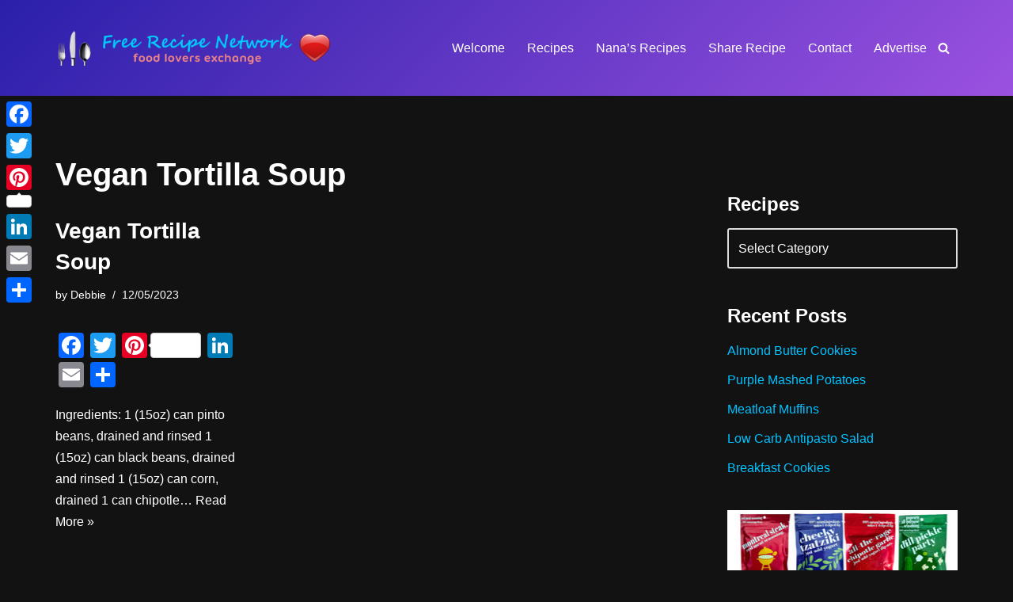

--- FILE ---
content_type: text/html; charset=UTF-8
request_url: https://freerecipenetwork.com/tag/vegan-tortilla-soup/
body_size: 18081
content:
<!DOCTYPE html>
<html lang="en-CA">

<head>
	
	<meta charset="UTF-8">
	<meta name="viewport" content="width=device-width, initial-scale=1, minimum-scale=1">
	<link rel="profile" href="http://gmpg.org/xfn/11">
		<title>Vegan Tortilla Soup &#8211; Free Recipe Network</title>
<meta name='robots' content='max-image-preview:large' />
<link rel='dns-prefetch' href='//static.addtoany.com' />
<link rel='dns-prefetch' href='//translate.google.com' />
<link rel="alternate" type="application/rss+xml" title="Free Recipe Network &raquo; Feed" href="https://freerecipenetwork.com/feed/" />
<link rel="alternate" type="application/rss+xml" title="Free Recipe Network &raquo; Comments Feed" href="https://freerecipenetwork.com/comments/feed/" />
<link rel="alternate" type="application/rss+xml" title="Free Recipe Network &raquo; Vegan Tortilla Soup Tag Feed" href="https://freerecipenetwork.com/tag/vegan-tortilla-soup/feed/" />
<style id='wp-img-auto-sizes-contain-inline-css'>
img:is([sizes=auto i],[sizes^="auto," i]){contain-intrinsic-size:3000px 1500px}
/*# sourceURL=wp-img-auto-sizes-contain-inline-css */
</style>
<style id='wp-emoji-styles-inline-css'>

	img.wp-smiley, img.emoji {
		display: inline !important;
		border: none !important;
		box-shadow: none !important;
		height: 1em !important;
		width: 1em !important;
		margin: 0 0.07em !important;
		vertical-align: -0.1em !important;
		background: none !important;
		padding: 0 !important;
	}
/*# sourceURL=wp-emoji-styles-inline-css */
</style>
<link rel='stylesheet' id='google-language-translator-css' href='https://freerecipenetwork.com/wp-content/plugins/google-language-translator/css/style.css?ver=6.0.20' media='' />
<link rel='stylesheet' id='neve-style-css' href='https://freerecipenetwork.com/wp-content/themes/neve/style-main-new.min.css?ver=1760206892' media='all' />
<style id='neve-style-inline-css'>
.is-menu-sidebar .header-menu-sidebar { visibility: visible; }.is-menu-sidebar.menu_sidebar_slide_left .header-menu-sidebar { transform: translate3d(0, 0, 0); left: 0; }.is-menu-sidebar.menu_sidebar_slide_right .header-menu-sidebar { transform: translate3d(0, 0, 0); right: 0; }.is-menu-sidebar.menu_sidebar_pull_right .header-menu-sidebar, .is-menu-sidebar.menu_sidebar_pull_left .header-menu-sidebar { transform: translateX(0); }.is-menu-sidebar.menu_sidebar_dropdown .header-menu-sidebar { height: auto; }.is-menu-sidebar.menu_sidebar_dropdown .header-menu-sidebar-inner { max-height: 400px; padding: 20px 0; }.is-menu-sidebar.menu_sidebar_full_canvas .header-menu-sidebar { opacity: 1; }.header-menu-sidebar .menu-item-nav-search:not(.floating) { pointer-events: none; }.header-menu-sidebar .menu-item-nav-search .is-menu-sidebar { pointer-events: unset; }@media screen and (max-width: 960px) { .builder-item.cr .item--inner { --textalign: center; --justify: center; } }
.nv-meta-list li.meta:not(:last-child):after { content:"/" }.nv-meta-list .no-mobile{
			display:none;
		}.nv-meta-list li.last::after{
			content: ""!important;
		}@media (min-width: 769px) {
			.nv-meta-list .no-mobile {
				display: inline-block;
			}
			.nv-meta-list li.last:not(:last-child)::after {
		 		content: "/" !important;
			}
		}
 :root{ --container: 748px;--postwidth:100%; --primarybtnbg: var(--nv-primary-accent); --primarybtnhoverbg: var(--nv-primary-accent); --primarybtncolor: #fff; --secondarybtncolor: var(--nv-primary-accent); --primarybtnhovercolor: #fff; --secondarybtnhovercolor: var(--nv-primary-accent);--primarybtnborderradius:3px;--secondarybtnborderradius:3px;--secondarybtnborderwidth:3px;--btnpadding:13px 15px;--primarybtnpadding:13px 15px;--secondarybtnpadding:calc(13px - 3px) calc(15px - 3px); --bodyfontfamily: Verdana,Geneva,sans-serif; --bodyfontsize: 15px; --bodylineheight: 1.6; --bodyletterspacing: 0px; --bodyfontweight: 400; --h1fontsize: 36px; --h1fontweight: 700; --h1lineheight: 1.2; --h1letterspacing: 0px; --h1texttransform: none; --h2fontsize: 28px; --h2fontweight: 700; --h2lineheight: 1.3; --h2letterspacing: 0px; --h2texttransform: none; --h3fontsize: 24px; --h3fontweight: 700; --h3lineheight: 1.4; --h3letterspacing: 0px; --h3texttransform: none; --h4fontsize: 20px; --h4fontweight: 700; --h4lineheight: 1.6; --h4letterspacing: 0px; --h4texttransform: none; --h5fontsize: 16px; --h5fontweight: 700; --h5lineheight: 1.6; --h5letterspacing: 0px; --h5texttransform: none; --h6fontsize: 14px; --h6fontweight: 700; --h6lineheight: 1.6; --h6letterspacing: 0px; --h6texttransform: none;--formfieldborderwidth:2px;--formfieldborderradius:3px; --formfieldbgcolor: var(--nv-site-bg); --formfieldbordercolor: #dddddd; --formfieldcolor: var(--nv-text-color);--formfieldpadding:10px 12px; } .nv-index-posts{ --borderradius:0px; } .single-post-container .alignfull > [class*="__inner-container"], .single-post-container .alignwide > [class*="__inner-container"]{ max-width:718px } .nv-meta-list{ --avatarsize: 20px; } .single .nv-meta-list{ --avatarsize: 20px; } .nv-is-boxed.nv-comments-wrap{ --padding:20px; } .nv-is-boxed.comment-respond{ --padding:20px; } .single:not(.single-product), .page{ --c-vspace:0 0 0 0;; } .scroll-to-top{ --color: var(--nv-text-dark-bg);--padding:8px 10px; --borderradius: 3px; --bgcolor: var(--nv-primary-accent); --hovercolor: var(--nv-text-dark-bg); --hoverbgcolor: var(--nv-primary-accent);--size:16px; } .global-styled{ --bgcolor: var(--nv-site-bg); } .header-top{ --rowbcolor: var(--nv-light-bg); --color: var(--nv-text-color); --bgcolor: var(--nv-site-bg); } .header-main{ --rowbcolor: var(--nv-light-bg); --color: var(--nv-text-color); --bgcolor: linear-gradient(135deg,rgb(42,31,170) 0%,rgb(155,81,224) 100%); } .header-bottom{ --rowbcolor: var(--nv-light-bg); --color: var(--nv-text-color); --bgcolor: var(--nv-site-bg); } .header-menu-sidebar-bg{ --justify: flex-start; --textalign: left;--flexg: 1;--wrapdropdownwidth: auto; --color: var(--nv-text-color); --bgcolor: var(--nv-site-bg); } .header-menu-sidebar{ width: 360px; } .builder-item--logo{ --maxwidth: 280px; --fs: 24px;--padding:10px 0;--margin:0; --textalign: left;--justify: flex-start; } .builder-item--nav-icon,.header-menu-sidebar .close-sidebar-panel .navbar-toggle{ --borderradius:0; } .builder-item--nav-icon{ --label-margin:0 5px 0 0;;--padding:10px 15px;--margin:0; } .builder-item--primary-menu{ --hovercolor: var(--nv-secondary-accent); --hovertextcolor: var(--nv-text-color); --activecolor: var(--nv-primary-accent); --spacing: 20px; --height: 25px;--padding:0;--margin:0; --fontsize: 1em; --lineheight: 1.6; --letterspacing: 0px; --fontweight: 500; --texttransform: none; --iconsize: 1em; } .hfg-is-group.has-primary-menu .inherit-ff{ --inheritedfw: 500; } .builder-item--header_search_responsive{ --iconsize: 15px; --formfieldfontsize: 14px;--formfieldborderwidth:2px;--formfieldborderradius:2px; --height: 40px;--padding:0 10px;--margin:0; } .builder-item--secondary-menu{ --hovercolor: var(--nv-secondary-accent); --hovertextcolor: var(--nv-text-color); --spacing: 20px; --height: 25px;--padding:0;--margin:0; --fontsize: 1em; --lineheight: 1.6; --letterspacing: 0px; --fontweight: 500; --texttransform: none; --iconsize: 1em; } .hfg-is-group.has-secondary-menu .inherit-ff{ --inheritedfw: 500; } .footer-top-inner .row{ grid-template-columns:1fr 3fr 1fr; --valign: flex-start; } .footer-top{ --rowbcolor: var(--nv-light-bg); --color: var(--nv-text-color); --bgcolor: var(--nv-site-bg); } .footer-main-inner .row{ grid-template-columns:1fr 1fr 1fr; --valign: flex-start; } .footer-main{ --rowbcolor: var(--nv-light-bg); --color: var(--nv-text-color); --bgcolor: linear-gradient(135deg,rgb(42,31,170) 0%,rgb(155,81,224) 100%); } .footer-bottom-inner .row{ grid-template-columns:1fr 1fr 1fr; --valign: flex-start; } .footer-bottom{ --rowbcolor: var(--nv-light-bg); --color: var(--nv-text-dark-bg); --bgcolor: linear-gradient(135deg,rgb(42,31,170) 0%,rgb(155,81,224) 100%); } .builder-item--footer-one-widgets{ --padding:0;--margin:0; --textalign: left;--justify: flex-start; } .builder-item--footer-two-widgets{ --padding:0;--margin:0; --textalign: left;--justify: flex-start; } .builder-item--footer-three-widgets{ --padding:0;--margin:0; --textalign: left;--justify: flex-start; } .builder-item--footer-four-widgets{ --padding:0;--margin:0; --textalign: left;--justify: flex-start; } @media(min-width: 576px){ :root{ --container: 992px;--postwidth:50%;--btnpadding:13px 15px;--primarybtnpadding:13px 15px;--secondarybtnpadding:calc(13px - 3px) calc(15px - 3px); --bodyfontsize: 16px; --bodylineheight: 1.6; --bodyletterspacing: 0px; --h1fontsize: 38px; --h1lineheight: 1.2; --h1letterspacing: 0px; --h2fontsize: 30px; --h2lineheight: 1.2; --h2letterspacing: 0px; --h3fontsize: 26px; --h3lineheight: 1.4; --h3letterspacing: 0px; --h4fontsize: 22px; --h4lineheight: 1.5; --h4letterspacing: 0px; --h5fontsize: 18px; --h5lineheight: 1.6; --h5letterspacing: 0px; --h6fontsize: 14px; --h6lineheight: 1.6; --h6letterspacing: 0px; } .single-post-container .alignfull > [class*="__inner-container"], .single-post-container .alignwide > [class*="__inner-container"]{ max-width:962px } .nv-meta-list{ --avatarsize: 20px; } .single .nv-meta-list{ --avatarsize: 20px; } .nv-is-boxed.nv-comments-wrap{ --padding:30px; } .nv-is-boxed.comment-respond{ --padding:30px; } .single:not(.single-product), .page{ --c-vspace:0 0 0 0;; } .scroll-to-top{ --padding:8px 10px;--size:16px; } .header-menu-sidebar-bg{ --justify: flex-start; --textalign: left;--flexg: 1;--wrapdropdownwidth: auto; } .header-menu-sidebar{ width: 360px; } .builder-item--logo{ --maxwidth: 300px; --fs: 24px;--padding:10px 0;--margin:0; --textalign: left;--justify: flex-start; } .builder-item--nav-icon{ --label-margin:0 5px 0 0;;--padding:10px 15px;--margin:0; } .builder-item--primary-menu{ --spacing: 20px; --height: 25px;--padding:0;--margin:0; --fontsize: 1em; --lineheight: 1.6; --letterspacing: 0px; --iconsize: 1em; } .builder-item--header_search_responsive{ --formfieldfontsize: 14px;--formfieldborderwidth:2px;--formfieldborderradius:2px; --height: 40px;--padding:0 10px;--margin:0; } .builder-item--secondary-menu{ --spacing: 20px; --height: 25px;--padding:0;--margin:0; --fontsize: 1em; --lineheight: 1.6; --letterspacing: 0px; --iconsize: 1em; } .builder-item--footer-one-widgets{ --padding:0;--margin:0; --textalign: left;--justify: flex-start; } .builder-item--footer-two-widgets{ --padding:0;--margin:0; --textalign: left;--justify: flex-start; } .builder-item--footer-three-widgets{ --padding:0;--margin:0; --textalign: left;--justify: flex-start; } .builder-item--footer-four-widgets{ --padding:0;--margin:0; --textalign: left;--justify: flex-start; } }@media(min-width: 960px){ :root{ --container: 1170px;--postwidth:33.333333333333%;--btnpadding:13px 15px;--primarybtnpadding:13px 15px;--secondarybtnpadding:calc(13px - 3px) calc(15px - 3px); --bodyfontsize: 16px; --bodylineheight: 1.7; --bodyletterspacing: 0px; --h1fontsize: 40px; --h1lineheight: 1.1; --h1letterspacing: 0px; --h2fontsize: 32px; --h2lineheight: 1.2; --h2letterspacing: 0px; --h3fontsize: 28px; --h3lineheight: 1.4; --h3letterspacing: 0px; --h4fontsize: 24px; --h4lineheight: 1.5; --h4letterspacing: 0px; --h5fontsize: 20px; --h5lineheight: 1.6; --h5letterspacing: 0px; --h6fontsize: 16px; --h6lineheight: 1.6; --h6letterspacing: 0px; } body:not(.single):not(.archive):not(.blog):not(.search):not(.error404) .neve-main > .container .col, body.post-type-archive-course .neve-main > .container .col, body.post-type-archive-llms_membership .neve-main > .container .col{ max-width: 70%; } body:not(.single):not(.archive):not(.blog):not(.search):not(.error404) .nv-sidebar-wrap, body.post-type-archive-course .nv-sidebar-wrap, body.post-type-archive-llms_membership .nv-sidebar-wrap{ max-width: 30%; } .neve-main > .archive-container .nv-index-posts.col{ max-width: 70%; } .neve-main > .archive-container .nv-sidebar-wrap{ max-width: 30%; } .neve-main > .single-post-container .nv-single-post-wrap.col{ max-width: 70%; } .single-post-container .alignfull > [class*="__inner-container"], .single-post-container .alignwide > [class*="__inner-container"]{ max-width:789px } .container-fluid.single-post-container .alignfull > [class*="__inner-container"], .container-fluid.single-post-container .alignwide > [class*="__inner-container"]{ max-width:calc(70% + 15px) } .neve-main > .single-post-container .nv-sidebar-wrap{ max-width: 30%; } .nv-meta-list{ --avatarsize: 20px; } .single .nv-meta-list{ --avatarsize: 20px; } .nv-is-boxed.nv-comments-wrap{ --padding:40px; } .nv-is-boxed.comment-respond{ --padding:40px; } .single:not(.single-product), .page{ --c-vspace:0 0 0 0;; } .scroll-to-top{ --padding:8px 10px;--size:16px; } .header-menu-sidebar-bg{ --justify: flex-start; --textalign: left;--flexg: 1;--wrapdropdownwidth: auto; } .header-menu-sidebar{ width: 360px; } .builder-item--logo{ --maxwidth: 350px; --fs: 24px;--padding:30px 0;--margin:0; --textalign: left;--justify: flex-start; } .builder-item--nav-icon{ --label-margin:0 5px 0 0;;--padding:10px 15px;--margin:0; } .builder-item--primary-menu{ --spacing: 20px; --height: 25px;--padding:0;--margin:0; --fontsize: 1em; --lineheight: 1.6; --letterspacing: 0px; --iconsize: 1em; } .builder-item--header_search_responsive{ --formfieldfontsize: 14px;--formfieldborderwidth:2px;--formfieldborderradius:2px; --height: 40px;--padding:0 10px;--margin:0; } .builder-item--secondary-menu{ --spacing: 20px; --height: 25px;--padding:0;--margin:0; --fontsize: 1em; --lineheight: 1.6; --letterspacing: 0px; --iconsize: 1em; } .builder-item--footer-one-widgets{ --padding:0;--margin:0; --textalign: left;--justify: flex-start; } .builder-item--footer-two-widgets{ --padding:0;--margin:0; --textalign: left;--justify: flex-start; } .builder-item--footer-three-widgets{ --padding:0;--margin:0; --textalign: left;--justify: flex-start; } .builder-item--footer-four-widgets{ --padding:0;--margin:0 0 20px 0;; --textalign: left;--justify: flex-start; } }.scroll-to-top {right: 20px; border: none; position: fixed; bottom: 30px; display: none; opacity: 0; visibility: hidden; transition: opacity 0.3s ease-in-out, visibility 0.3s ease-in-out; align-items: center; justify-content: center; z-index: 999; } @supports (-webkit-overflow-scrolling: touch) { .scroll-to-top { bottom: 74px; } } .scroll-to-top.image { background-position: center; } .scroll-to-top .scroll-to-top-image { width: 100%; height: 100%; } .scroll-to-top .scroll-to-top-label { margin: 0; padding: 5px; } .scroll-to-top:hover { text-decoration: none; } .scroll-to-top.scroll-to-top-left {left: 20px; right: unset;} .scroll-to-top.scroll-show-mobile { display: flex; } @media (min-width: 960px) { .scroll-to-top { display: flex; } }.scroll-to-top { color: var(--color); padding: var(--padding); border-radius: var(--borderradius); background: var(--bgcolor); } .scroll-to-top:hover, .scroll-to-top:focus { color: var(--hovercolor); background: var(--hoverbgcolor); } .scroll-to-top-icon, .scroll-to-top.image .scroll-to-top-image { width: var(--size); height: var(--size); } .scroll-to-top-image { background-image: var(--bgimage); background-size: cover; }:root{--nv-primary-accent:#00c2ff;--nv-secondary-accent:#00c2ff;--nv-site-bg:#121212;--nv-light-bg:#1a1a1a;--nv-dark-bg:#000000;--nv-text-color:#ffffff;--nv-text-dark-bg:#ffffff;--nv-c-1:#198754;--nv-c-2:#be574b;--nv-fallback-ff:Arial, Helvetica, sans-serif;}
/*# sourceURL=neve-style-inline-css */
</style>
<link rel='stylesheet' id='addtoany-css' href='https://freerecipenetwork.com/wp-content/plugins/add-to-any/addtoany.min.css?ver=1.16' media='all' />
<style id='addtoany-inline-css'>
@media screen and (max-width:980px){
.a2a_floating_style.a2a_vertical_style{display:none;}
}
/*# sourceURL=addtoany-inline-css */
</style>
<style id='frn-zlr-inline-css'>

    .frn-zlr-recipe, .frn-zlr-legacy{border:none !important}
    .frn-zlr-heading{font-weight:700}
    .frn-zlr-item{line-height:1.5}
    .frn-zlr-recipe:after, .frn-zlr-legacy:after{content:"";display:block;height:0;margin:0;padding:0}
    
/*# sourceURL=frn-zlr-inline-css */
</style>
<!--n2css--><!--n2js--><script id="addtoany-core-js-before">
window.a2a_config=window.a2a_config||{};a2a_config.callbacks=[];a2a_config.overlays=[];a2a_config.templates={};a2a_localize = {
	Share: "Share",
	Save: "Save",
	Subscribe: "Subscribe",
	Email: "Email",
	Bookmark: "Bookmark",
	ShowAll: "Show All",
	ShowLess: "Show less",
	FindServices: "Find service(s)",
	FindAnyServiceToAddTo: "Instantly find any service to add to",
	PoweredBy: "Powered by",
	ShareViaEmail: "Share via email",
	SubscribeViaEmail: "Subscribe via email",
	BookmarkInYourBrowser: "Bookmark in your browser",
	BookmarkInstructions: "Press Ctrl+D or \u2318+D to bookmark this page",
	AddToYourFavorites: "Add to your favourites",
	SendFromWebOrProgram: "Send from any email address or email program",
	EmailProgram: "Email program",
	More: "More&#8230;",
	ThanksForSharing: "Thanks for sharing!",
	ThanksForFollowing: "Thanks for following!"
};


//# sourceURL=addtoany-core-js-before
</script>
<script defer src="https://static.addtoany.com/menu/page.js" id="addtoany-core-js"></script>
<script src="https://freerecipenetwork.com/wp-includes/js/jquery/jquery.min.js?ver=3.7.1" id="jquery-core-js"></script>
<script src="https://freerecipenetwork.com/wp-includes/js/jquery/jquery-migrate.min.js?ver=3.4.1" id="jquery-migrate-js"></script>
<script defer src="https://freerecipenetwork.com/wp-content/plugins/add-to-any/addtoany.min.js?ver=1.1" id="addtoany-jquery-js"></script>
<link rel="https://api.w.org/" href="https://freerecipenetwork.com/wp-json/" /><link rel="alternate" title="JSON" type="application/json" href="https://freerecipenetwork.com/wp-json/wp/v2/tags/2996" /><link rel="EditURI" type="application/rsd+xml" title="RSD" href="https://freerecipenetwork.com/xmlrpc.php?rsd" />
<meta name="generator" content="WordPress 6.9" />
<style>#google_language_translator{width:auto!important;}div.skiptranslate.goog-te-gadget{display:inline!important;}.goog-tooltip{display: none!important;}.goog-tooltip:hover{display: none!important;}.goog-text-highlight{background-color:transparent!important;border:none!important;box-shadow:none!important;}#google_language_translator select.goog-te-combo{color:#32373c;}#google_language_translator{color:transparent;}body{top:0px!important;}#goog-gt-{display:none!important;}font font{background-color:transparent!important;box-shadow:none!important;position:initial!important;}#glt-translate-trigger{left:20px;right:auto;}#glt-translate-trigger > span{color:#ffffff;}#glt-translate-trigger{background:#f89406;}.goog-te-gadget .goog-te-combo{width:100%;}</style>
	</head>

<body  class="archive tag tag-vegan-tortilla-soup tag-2996 wp-theme-neve  nv-blog-grid nv-sidebar-right menu_sidebar_slide_left" id="neve_body"  >
<div class="wrapper">
	
	<header class="header"  >
		<a class="neve-skip-link show-on-focus" href="#content" >
			Skip to content		</a>
		<div id="header-grid"  class="hfg_header site-header">
	
<nav class="header--row header-main hide-on-mobile hide-on-tablet layout-full-contained nv-navbar header--row"
	data-row-id="main" data-show-on="desktop">

	<div
		class="header--row-inner header-main-inner">
		<div class="container">
			<div
				class="row row--wrapper"
				data-section="hfg_header_layout_main" >
				<div class="hfg-slot left"><div class="builder-item desktop-left"><div class="item--inner builder-item--logo"
		data-section="title_tagline"
		data-item-id="logo">
	
<div class="site-logo">
	<a class="brand" href="https://freerecipenetwork.com/" aria-label="Free Recipe Network Food Lovers Exchange" rel="home"><img width="468" height="60" src="https://freerecipenetwork.com/wp-content/uploads/2013/02/cropped-logo.png" class="neve-site-logo skip-lazy" alt="Free Recipe Network - Food Lovers Exchange" data-variant="logo" decoding="async" srcset="https://freerecipenetwork.com/wp-content/uploads/2013/02/cropped-logo.png 468w, https://freerecipenetwork.com/wp-content/uploads/2013/02/cropped-logo-300x38.png 300w" sizes="(max-width: 468px) 100vw, 468px" /></a></div>
	</div>

</div></div><div class="hfg-slot right"><div class="builder-item has-nav hfg-is-group has-primary-menu"><div class="item--inner builder-item--primary-menu has_menu"
		data-section="header_menu_primary"
		data-item-id="primary-menu">
	<div class="nv-nav-wrap">
	<div role="navigation" class="nav-menu-primary"
			aria-label="Primary Menu">

		<ul id="nv-primary-navigation-main" class="primary-menu-ul nav-ul menu-desktop"><li id="menu-item-13623" class="menu-item menu-item-type-post_type menu-item-object-page menu-item-home menu-item-13623"><div class="wrap"><a href="https://freerecipenetwork.com/">Welcome</a></div></li>
<li id="menu-item-13624" class="menu-item menu-item-type-post_type menu-item-object-page current_page_parent menu-item-13624"><div class="wrap"><a href="https://freerecipenetwork.com/blog/">Recipes</a></div></li>
<li id="menu-item-13627" class="menu-item menu-item-type-taxonomy menu-item-object-category menu-item-13627"><div class="wrap"><a href="https://freerecipenetwork.com/category/nanas-recipes/">Nana&#8217;s Recipes</a></div></li>
<li id="menu-item-14321" class="menu-item menu-item-type-post_type menu-item-object-page menu-item-14321"><div class="wrap"><a href="https://freerecipenetwork.com/share-recipe/">Share Recipe</a></div></li>
<li id="menu-item-13626" class="menu-item menu-item-type-post_type menu-item-object-page menu-item-13626"><div class="wrap"><a href="https://freerecipenetwork.com/contact/">Contact</a></div></li>
<li id="menu-item-13628" class="menu-item menu-item-type-post_type menu-item-object-page menu-item-13628"><div class="wrap"><a href="https://freerecipenetwork.com/advertise/">Advertise</a></div></li>
</ul>	</div>
</div>

	</div>

<div class="item--inner builder-item--header_search_responsive"
		data-section="header_search_responsive"
		data-item-id="header_search_responsive">
	<div class="nv-search-icon-component" >
	<div  class="menu-item-nav-search canvas">
		<a aria-label="Search" href="#" class="nv-icon nv-search" >
				<svg width="15" height="15" viewBox="0 0 1792 1792" xmlns="http://www.w3.org/2000/svg"><path d="M1216 832q0-185-131.5-316.5t-316.5-131.5-316.5 131.5-131.5 316.5 131.5 316.5 316.5 131.5 316.5-131.5 131.5-316.5zm512 832q0 52-38 90t-90 38q-54 0-90-38l-343-342q-179 124-399 124-143 0-273.5-55.5t-225-150-150-225-55.5-273.5 55.5-273.5 150-225 225-150 273.5-55.5 273.5 55.5 225 150 150 225 55.5 273.5q0 220-124 399l343 343q37 37 37 90z" /></svg>
			</a>		<div class="nv-nav-search" aria-label="search">
			<div class="form-wrap container responsive-search">
				
<form role="search"
	method="get"
	class="search-form"
	action="https://freerecipenetwork.com/">
	<label>
		<span class="screen-reader-text">Search for...</span>
	</label>
	<input type="search"
		class="search-field"
		aria-label="Search"
		placeholder="Search for..."
		value=""
		name="s"/>
	<button type="submit"
			class="search-submit nv-submit"
			aria-label="Search">
					<span class="nv-search-icon-wrap">
				<span class="nv-icon nv-search" >
				<svg width="15" height="15" viewBox="0 0 1792 1792" xmlns="http://www.w3.org/2000/svg"><path d="M1216 832q0-185-131.5-316.5t-316.5-131.5-316.5 131.5-131.5 316.5 131.5 316.5 316.5 131.5 316.5-131.5 131.5-316.5zm512 832q0 52-38 90t-90 38q-54 0-90-38l-343-342q-179 124-399 124-143 0-273.5-55.5t-225-150-150-225-55.5-273.5 55.5-273.5 150-225 225-150 273.5-55.5 273.5 55.5 225 150 150 225 55.5 273.5q0 220-124 399l343 343q37 37 37 90z" /></svg>
			</span>			</span>
			</button>
	</form>
			</div>
							<div class="close-container container responsive-search">
					<button  class="close-responsive-search" aria-label="Close"
												>
						<svg width="50" height="50" viewBox="0 0 20 20" fill="#555555"><path d="M14.95 6.46L11.41 10l3.54 3.54l-1.41 1.41L10 11.42l-3.53 3.53l-1.42-1.42L8.58 10L5.05 6.47l1.42-1.42L10 8.58l3.54-3.53z"/></svg>
					</button>
				</div>
					</div>
	</div>
</div>
	</div>

</div></div>							</div>
		</div>
	</div>
</nav>

<div class="header--row header-bottom hide-on-mobile hide-on-tablet layout-full-contained has-center header--row"
	data-row-id="bottom" data-show-on="desktop">

	<div
		class="header--row-inner header-bottom-inner">
		<div class="container">
			<div
				class="row row--wrapper"
				data-section="hfg_header_layout_bottom" >
				<div class="hfg-slot left"></div><div class="hfg-slot center"><div class="builder-item desktop-left"><div class="item--inner builder-item--secondary-menu has_menu"
		data-section="secondary_menu_primary"
		data-item-id="secondary-menu">
	<div class="nv-top-bar">
	<div role="navigation" class="menu-content nav-menu-secondary"
		aria-label="Secondary Menu">
			</div>
</div>

	</div>

</div></div><div class="hfg-slot right"></div>							</div>
		</div>
	</div>
</div>


<nav class="header--row header-main hide-on-desktop layout-full-contained nv-navbar header--row"
	data-row-id="main" data-show-on="mobile">

	<div
		class="header--row-inner header-main-inner">
		<div class="container">
			<div
				class="row row--wrapper"
				data-section="hfg_header_layout_main" >
				<div class="hfg-slot left"><div class="builder-item tablet-left mobile-left"><div class="item--inner builder-item--logo"
		data-section="title_tagline"
		data-item-id="logo">
	
<div class="site-logo">
	<a class="brand" href="https://freerecipenetwork.com/" aria-label="Free Recipe Network Food Lovers Exchange" rel="home"><img width="468" height="60" src="https://freerecipenetwork.com/wp-content/uploads/2013/02/cropped-logo.png" class="neve-site-logo skip-lazy" alt="Free Recipe Network - Food Lovers Exchange" data-variant="logo" decoding="async" srcset="https://freerecipenetwork.com/wp-content/uploads/2013/02/cropped-logo.png 468w, https://freerecipenetwork.com/wp-content/uploads/2013/02/cropped-logo-300x38.png 300w" sizes="(max-width: 468px) 100vw, 468px" /></a></div>
	</div>

</div></div><div class="hfg-slot right"><div class="builder-item tablet-left mobile-left"><div class="item--inner builder-item--nav-icon"
		data-section="header_menu_icon"
		data-item-id="nav-icon">
	<div class="menu-mobile-toggle item-button navbar-toggle-wrapper">
	<button type="button" class=" navbar-toggle"
			value="Navigation Menu"
					aria-label="Navigation Menu "
			aria-expanded="false" onclick="if('undefined' !== typeof toggleAriaClick ) { toggleAriaClick() }">
					<span class="bars">
				<span class="icon-bar"></span>
				<span class="icon-bar"></span>
				<span class="icon-bar"></span>
			</span>
					<span class="screen-reader-text">Navigation Menu</span>
	</button>
</div> <!--.navbar-toggle-wrapper-->


	</div>

</div></div>							</div>
		</div>
	</div>
</nav>

<div
		id="header-menu-sidebar" class="header-menu-sidebar tcb menu-sidebar-panel slide_left hfg-pe"
		data-row-id="sidebar">
	<div id="header-menu-sidebar-bg" class="header-menu-sidebar-bg">
				<div class="close-sidebar-panel navbar-toggle-wrapper">
			<button type="button" class="hamburger is-active  navbar-toggle active" 					value="Navigation Menu"
					aria-label="Navigation Menu "
					aria-expanded="false" onclick="if('undefined' !== typeof toggleAriaClick ) { toggleAriaClick() }">
								<span class="bars">
						<span class="icon-bar"></span>
						<span class="icon-bar"></span>
						<span class="icon-bar"></span>
					</span>
								<span class="screen-reader-text">
			Navigation Menu					</span>
			</button>
		</div>
					<div id="header-menu-sidebar-inner" class="header-menu-sidebar-inner tcb ">
						<div class="builder-item has-nav"><div class="item--inner builder-item--primary-menu has_menu"
		data-section="header_menu_primary"
		data-item-id="primary-menu">
	<div class="nv-nav-wrap">
	<div role="navigation" class="nav-menu-primary"
			aria-label="Primary Menu">

		<ul id="nv-primary-navigation-sidebar" class="primary-menu-ul nav-ul menu-mobile"><li class="menu-item menu-item-type-post_type menu-item-object-page menu-item-home menu-item-13623"><div class="wrap"><a href="https://freerecipenetwork.com/">Welcome</a></div></li>
<li class="menu-item menu-item-type-post_type menu-item-object-page current_page_parent menu-item-13624"><div class="wrap"><a href="https://freerecipenetwork.com/blog/">Recipes</a></div></li>
<li class="menu-item menu-item-type-taxonomy menu-item-object-category menu-item-13627"><div class="wrap"><a href="https://freerecipenetwork.com/category/nanas-recipes/">Nana&#8217;s Recipes</a></div></li>
<li class="menu-item menu-item-type-post_type menu-item-object-page menu-item-14321"><div class="wrap"><a href="https://freerecipenetwork.com/share-recipe/">Share Recipe</a></div></li>
<li class="menu-item menu-item-type-post_type menu-item-object-page menu-item-13626"><div class="wrap"><a href="https://freerecipenetwork.com/contact/">Contact</a></div></li>
<li class="menu-item menu-item-type-post_type menu-item-object-page menu-item-13628"><div class="wrap"><a href="https://freerecipenetwork.com/advertise/">Advertise</a></div></li>
</ul>	</div>
</div>

	</div>

</div>					</div>
	</div>
</div>
<div class="header-menu-sidebar-overlay hfg-ov hfg-pe" onclick="if('undefined' !== typeof toggleAriaClick ) { toggleAriaClick() }"></div>
</div>
	</header>

	<style>.nav-ul li:focus-within .wrap.active + .sub-menu { opacity: 1; visibility: visible; }.nav-ul li.neve-mega-menu:focus-within .wrap.active + .sub-menu { display: grid; }.nav-ul li > .wrap { display: flex; align-items: center; position: relative; padding: 0 4px; }.nav-ul:not(.menu-mobile):not(.neve-mega-menu) > li > .wrap > a { padding-top: 1px }</style>

	
	<main id="content" class="neve-main">

	<div class="container archive-container">

		
		<div class="row">
						<div class="nv-index-posts blog col">
				<div class="nv-page-title-wrap nv-big-title" >
	<div class="nv-page-title ">
				<h1>Vegan Tortilla Soup</h1>
					</div><!--.nv-page-title-->
</div> <!--.nv-page-title-wrap-->
	<div class="posts-wrapper"><article id="post-12807" class="post-12807 post type-post status-publish format-standard hentry category-beans category-broth category-corn category-garlic category-onions category-soups category-spices tag-dinner tag-lunch tag-plantbased tag-soup tag-vegan tag-vegan-tortilla-soup tag-veganfood tag-veganlife tag-veganrecipes tag-whatveganseat layout-grid ">

	<div class="article-content-col">
		<div class="content">
			<h2 class="blog-entry-title entry-title"><a href="https://freerecipenetwork.com/vegan-tortilla-soup/" rel="bookmark">Vegan Tortilla Soup</a></h2><ul class="nv-meta-list"><li  class="meta author vcard "><span class="author-name fn">by <a href="https://freerecipenetwork.com/author/admin/" title="Posts by Debbie" rel="author">Debbie</a></span></li><li class="meta date posted-on "><time class="entry-date published" datetime="2023-12-05T12:28:41-05:00" content="2023-12-05">12/05/2023</time></li></ul><div class="excerpt-wrap entry-summary"><div class="addtoany_share_save_container addtoany_content addtoany_content_top"><div class="a2a_kit a2a_kit_size_32 addtoany_list" data-a2a-url="https://freerecipenetwork.com/vegan-tortilla-soup/" data-a2a-title="Vegan Tortilla Soup"><a class="a2a_button_facebook" href="https://www.addtoany.com/add_to/facebook?linkurl=https%3A%2F%2Ffreerecipenetwork.com%2Fvegan-tortilla-soup%2F&amp;linkname=Vegan%20Tortilla%20Soup" title="Facebook" rel="nofollow noopener" target="_blank"></a><a class="a2a_button_twitter" href="https://www.addtoany.com/add_to/twitter?linkurl=https%3A%2F%2Ffreerecipenetwork.com%2Fvegan-tortilla-soup%2F&amp;linkname=Vegan%20Tortilla%20Soup" title="Twitter" rel="nofollow noopener" target="_blank"></a><a class="a2a_button_pinterest a2a_counter" href="https://www.addtoany.com/add_to/pinterest?linkurl=https%3A%2F%2Ffreerecipenetwork.com%2Fvegan-tortilla-soup%2F&amp;linkname=Vegan%20Tortilla%20Soup" title="Pinterest" rel="nofollow noopener" target="_blank"></a><a class="a2a_button_linkedin" href="https://www.addtoany.com/add_to/linkedin?linkurl=https%3A%2F%2Ffreerecipenetwork.com%2Fvegan-tortilla-soup%2F&amp;linkname=Vegan%20Tortilla%20Soup" title="LinkedIn" rel="nofollow noopener" target="_blank"></a><a class="a2a_button_email" href="https://www.addtoany.com/add_to/email?linkurl=https%3A%2F%2Ffreerecipenetwork.com%2Fvegan-tortilla-soup%2F&amp;linkname=Vegan%20Tortilla%20Soup" title="Email" rel="nofollow noopener" target="_blank"></a><a class="a2a_dd addtoany_share_save addtoany_share" href="https://www.addtoany.com/share"></a></div></div><p>Ingredients: 1 (15oz) can pinto beans, drained and rinsed 1 (15oz) can black beans, drained and rinsed 1 (15oz) can corn, drained 1 can chipotle&hellip;&nbsp;<a href="https://freerecipenetwork.com/vegan-tortilla-soup/" rel="bookmark">Read More &raquo;<span class="screen-reader-text">Vegan Tortilla Soup</span></a></p>
</div>		</div>
	</div>
</article>
</div>				<div class="w-100"></div>
							</div>
			<div class="nv-sidebar-wrap col-sm-12 nv-right blog-sidebar " >
		<aside id="secondary" role="complementary">
		
		<div id="glt_widget-2" class="widget widget_glt_widget"><div id="google_language_translator" class="default-language-en"></div></div><div id="categories-7" class="widget widget_categories"><p class="widget-title">Recipes</p><form action="https://freerecipenetwork.com" method="get"><label class="screen-reader-text" for="cat">Recipes</label><select  name='cat' id='cat' class='postform'>
	<option value='-1'>Select Category</option>
	<option class="level-0" value="2395">Acai&nbsp;&nbsp;(2)</option>
	<option class="level-0" value="2093">Air Fryer&nbsp;&nbsp;(48)</option>
	<option class="level-0" value="3639">Alfredo Sauce&nbsp;&nbsp;(1)</option>
	<option class="level-0" value="2915">Almond Butter&nbsp;&nbsp;(1)</option>
	<option class="level-0" value="3207">Almond Flour&nbsp;&nbsp;(1)</option>
	<option class="level-0" value="3694">Almond Milk&nbsp;&nbsp;(1)</option>
	<option class="level-0" value="510">Almonds&nbsp;&nbsp;(24)</option>
	<option class="level-0" value="3725">Amish&nbsp;&nbsp;(1)</option>
	<option class="level-0" value="1141">Appetizers&nbsp;&nbsp;(12)</option>
	<option class="level-0" value="3489">Apple Cider Vinegar&nbsp;&nbsp;(5)</option>
	<option class="level-0" value="3658">Apple Juice&nbsp;&nbsp;(1)</option>
	<option class="level-0" value="3662">Apple Sauce&nbsp;&nbsp;(1)</option>
	<option class="level-0" value="150">Apples&nbsp;&nbsp;(70)</option>
	<option class="level-0" value="383">Artichoke&nbsp;&nbsp;(8)</option>
	<option class="level-0" value="529">Asparagus&nbsp;&nbsp;(6)</option>
	<option class="level-0" value="3341">Atmosphere and Decor&nbsp;&nbsp;(1)</option>
	<option class="level-0" value="198">Avocado&nbsp;&nbsp;(42)</option>
	<option class="level-0" value="3525">Avocado Oil&nbsp;&nbsp;(1)</option>
	<option class="level-0" value="79">Bacon&nbsp;&nbsp;(78)</option>
	<option class="level-0" value="2318">Bagels&nbsp;&nbsp;(2)</option>
	<option class="level-0" value="3279">Baking&nbsp;&nbsp;(4)</option>
	<option class="level-0" value="3234">Balsamic Vinegar&nbsp;&nbsp;(3)</option>
	<option class="level-0" value="286">Bananas&nbsp;&nbsp;(40)</option>
	<option class="level-0" value="2636">Barley&nbsp;&nbsp;(2)</option>
	<option class="level-0" value="3697">Battered&nbsp;&nbsp;(1)</option>
	<option class="level-0" value="2103">BBQ&nbsp;&nbsp;(5)</option>
	<option class="level-0" value="220">Bean Sprouts&nbsp;&nbsp;(3)</option>
	<option class="level-0" value="196">Beans&nbsp;&nbsp;(97)</option>
	<option class="level-0" value="31">Beef&nbsp;&nbsp;(161)</option>
	<option class="level-0" value="3696">Beer&nbsp;&nbsp;(1)</option>
	<option class="level-0" value="1853">Beets&nbsp;&nbsp;(8)</option>
	<option class="level-0" value="3443">Bell Peppers&nbsp;&nbsp;(3)</option>
	<option class="level-0" value="2767">Berries&nbsp;&nbsp;(3)</option>
	<option class="level-0" value="51">Beverage&nbsp;&nbsp;(6)</option>
	<option class="level-0" value="2856">Biryani&nbsp;&nbsp;(1)</option>
	<option class="level-0" value="3628">Biscuit Mix&nbsp;&nbsp;(1)</option>
	<option class="level-0" value="757">Biscuits&nbsp;&nbsp;(20)</option>
	<option class="level-0" value="3020">Black Beans&nbsp;&nbsp;(7)</option>
	<option class="level-0" value="3154">Black Olives&nbsp;&nbsp;(4)</option>
	<option class="level-0" value="2904">Blueberries&nbsp;&nbsp;(7)</option>
	<option class="level-0" value="3686">Bone Broth&nbsp;&nbsp;(1)</option>
	<option class="level-0" value="3690">Brandy Extract&nbsp;&nbsp;(1)</option>
	<option class="level-0" value="11">Bread&nbsp;&nbsp;(100)</option>
	<option class="level-0" value="953">Breakfast&nbsp;&nbsp;(35)</option>
	<option class="level-0" value="1050">Brittle&nbsp;&nbsp;(1)</option>
	<option class="level-0" value="147">Broccoli&nbsp;&nbsp;(64)</option>
	<option class="level-0" value="320">Broth&nbsp;&nbsp;(127)</option>
	<option class="level-0" value="3055">Brown Rice&nbsp;&nbsp;(1)</option>
	<option class="level-0" value="2943">Brown Sugar&nbsp;&nbsp;(12)</option>
	<option class="level-0" value="1705">Brownies&nbsp;&nbsp;(7)</option>
	<option class="level-0" value="306">Brussel Sprouts&nbsp;&nbsp;(8)</option>
	<option class="level-0" value="2161">Burgers&nbsp;&nbsp;(4)</option>
	<option class="level-0" value="2096">Burritos&nbsp;&nbsp;(2)</option>
	<option class="level-0" value="315">Butter&nbsp;&nbsp;(76)</option>
	<option class="level-0" value="156">Buttermilk&nbsp;&nbsp;(14)</option>
	<option class="level-0" value="3711">Butternut Squash&nbsp;&nbsp;(1)</option>
	<option class="level-0" value="3486">Butterscotch&nbsp;&nbsp;(1)</option>
	<option class="level-0" value="228">Cabbage&nbsp;&nbsp;(54)</option>
	<option class="level-0" value="2712">Cake Mix&nbsp;&nbsp;(4)</option>
	<option class="level-0" value="3363">Camping&nbsp;&nbsp;(1)</option>
	<option class="level-0" value="1119">Candy&nbsp;&nbsp;(7)</option>
	<option class="level-0" value="3418">Cannellin Beans&nbsp;&nbsp;(1)</option>
	<option class="level-0" value="3304">Capers&nbsp;&nbsp;(1)</option>
	<option class="level-0" value="3013">Caramel&nbsp;&nbsp;(1)</option>
	<option class="level-0" value="3668">Caraway Seeds&nbsp;&nbsp;(1)</option>
	<option class="level-0" value="3722">Carob Chips&nbsp;&nbsp;(1)</option>
	<option class="level-0" value="126">Carrots&nbsp;&nbsp;(134)</option>
	<option class="level-0" value="2708">Cashews&nbsp;&nbsp;(9)</option>
	<option class="level-0" value="37">Casseroles&nbsp;&nbsp;(163)</option>
	<option class="level-0" value="148">Cauliflower&nbsp;&nbsp;(66)</option>
	<option class="level-0" value="3265">Cayene Pepper&nbsp;&nbsp;(2)</option>
	<option class="level-0" value="2517">Celery&nbsp;&nbsp;(56)</option>
	<option class="level-0" value="3398">Celery Salt&nbsp;&nbsp;(2)</option>
	<option class="level-0" value="505">Cereal&nbsp;&nbsp;(5)</option>
	<option class="level-0" value="86">Cheese&nbsp;&nbsp;(334)</option>
	<option class="level-0" value="599">Cheesecake&nbsp;&nbsp;(24)</option>
	<option class="level-0" value="272">Cherries&nbsp;&nbsp;(15)</option>
	<option class="level-0" value="3676">Cherry Tomatoes&nbsp;&nbsp;(1)</option>
	<option class="level-0" value="2905">Chia Seeds&nbsp;&nbsp;(3)</option>
	<option class="level-0" value="19">Chicken&nbsp;&nbsp;(323)</option>
	<option class="level-0" value="3062">Chickpea Flour&nbsp;&nbsp;(4)</option>
	<option class="level-0" value="2921">Chickpea Pasta&nbsp;&nbsp;(2)</option>
	<option class="level-0" value="112">Chickpeas&nbsp;&nbsp;(36)</option>
	<option class="level-0" value="660">Chili&nbsp;&nbsp;(52)</option>
	<option class="level-0" value="3490">Chili Flakes&nbsp;&nbsp;(2)</option>
	<option class="level-0" value="3393">Chili Powder&nbsp;&nbsp;(4)</option>
	<option class="level-0" value="3610">Chili Sauce&nbsp;&nbsp;(1)</option>
	<option class="level-0" value="919">Chinese&nbsp;&nbsp;(11)</option>
	<option class="level-0" value="365">Chips&nbsp;&nbsp;(12)</option>
	<option class="level-0" value="2991">Chives&nbsp;&nbsp;(3)</option>
	<option class="level-0" value="253">Chocolate&nbsp;&nbsp;(66)</option>
	<option class="level-0" value="2750">Chocolate Chips&nbsp;&nbsp;(7)</option>
	<option class="level-0" value="1160">Chowder&nbsp;&nbsp;(13)</option>
	<option class="level-0" value="3483">Cilantro&nbsp;&nbsp;(2)</option>
	<option class="level-0" value="1595">Cinnamon&nbsp;&nbsp;(39)</option>
	<option class="level-0" value="3586">Clementine&nbsp;&nbsp;(1)</option>
	<option class="level-0" value="3003">Cloves&nbsp;&nbsp;(2)</option>
	<option class="level-0" value="2597">Cocoa&nbsp;&nbsp;(4)</option>
	<option class="level-0" value="252">Coconut&nbsp;&nbsp;(47)</option>
	<option class="level-0" value="3011">Coconut Cream&nbsp;&nbsp;(3)</option>
	<option class="level-0" value="3208">Coconut Flour&nbsp;&nbsp;(1)</option>
	<option class="level-0" value="2963">Coconut Milk&nbsp;&nbsp;(9)</option>
	<option class="level-0" value="2944">Coconut Oil&nbsp;&nbsp;(10)</option>
	<option class="level-0" value="2942">Coconut Sugar&nbsp;&nbsp;(2)</option>
	<option class="level-0" value="558">Cod&nbsp;&nbsp;(4)</option>
	<option class="level-0" value="1073">Cole Slaw&nbsp;&nbsp;(3)</option>
	<option class="level-0" value="3186">Collagen&nbsp;&nbsp;(2)</option>
	<option class="level-0" value="3590">Collard&nbsp;&nbsp;(1)</option>
	<option class="level-0" value="2852">Comfort Foods&nbsp;&nbsp;(3)</option>
	<option class="level-0" value="3344">Community Engagement&nbsp;&nbsp;(1)</option>
	<option class="level-0" value="2924">Condensed Milk&nbsp;&nbsp;(1)</option>
	<option class="level-0" value="3698">Cooking Oil&nbsp;&nbsp;(1)</option>
	<option class="level-0" value="2204">Copycat&nbsp;&nbsp;(42)</option>
	<option class="level-0" value="2806">Coriander&nbsp;&nbsp;(3)</option>
	<option class="level-0" value="167">Corn&nbsp;&nbsp;(87)</option>
	<option class="level-0" value="2672">Corn Beef&nbsp;&nbsp;(1)</option>
	<option class="level-0" value="2711">Corn Syrup&nbsp;&nbsp;(1)</option>
	<option class="level-0" value="906">Cornbread&nbsp;&nbsp;(9)</option>
	<option class="level-0" value="765">Corndogs&nbsp;&nbsp;(2)</option>
	<option class="level-0" value="176">Cornmeal&nbsp;&nbsp;(4)</option>
	<option class="level-0" value="2692">Cottage Cheese&nbsp;&nbsp;(12)</option>
	<option class="level-0" value="1673">Couscous&nbsp;&nbsp;(3)</option>
	<option class="level-0" value="88">Crab&nbsp;&nbsp;(21)</option>
	<option class="level-0" value="3605">Crab Meat&nbsp;&nbsp;(1)</option>
	<option class="level-0" value="188">Crackers&nbsp;&nbsp;(6)</option>
	<option class="level-0" value="2554">Cranberries&nbsp;&nbsp;(10)</option>
	<option class="level-0" value="330">Cranberrys&nbsp;&nbsp;(18)</option>
	<option class="level-0" value="2518">Cream&nbsp;&nbsp;(9)</option>
	<option class="level-0" value="267">Cream Cheese&nbsp;&nbsp;(65)</option>
	<option class="level-0" value="2855">Crepes&nbsp;&nbsp;(1)</option>
	<option class="level-0" value="5">Crockpot&nbsp;&nbsp;(104)</option>
	<option class="level-1" value="2233">&nbsp;&nbsp;&nbsp;Slow Cooker&nbsp;&nbsp;(31)</option>
	<option class="level-0" value="138">Cucumbers&nbsp;&nbsp;(26)</option>
	<option class="level-0" value="2805">Cumin&nbsp;&nbsp;(13)</option>
	<option class="level-0" value="1978">Curry&nbsp;&nbsp;(15)</option>
	<option class="level-0" value="1154">Custard&nbsp;&nbsp;(1)</option>
	<option class="level-0" value="2145">Dairy Free&nbsp;&nbsp;(3)</option>
	<option class="level-0" value="2736">Dandelions&nbsp;&nbsp;(1)</option>
	<option class="level-0" value="2519">Dates&nbsp;&nbsp;(1)</option>
	<option class="level-0" value="2347">Dehydrate&nbsp;&nbsp;(3)</option>
	<option class="level-0" value="7">Desserts&nbsp;&nbsp;(324)</option>
	<option class="level-1" value="40">&nbsp;&nbsp;&nbsp;Cakes&nbsp;&nbsp;(139)</option>
	<option class="level-1" value="1740">&nbsp;&nbsp;&nbsp;Candy&nbsp;&nbsp;(10)</option>
	<option class="level-1" value="42">&nbsp;&nbsp;&nbsp;Cookies&nbsp;&nbsp;(75)</option>
	<option class="level-1" value="2238">&nbsp;&nbsp;&nbsp;Muffins&nbsp;&nbsp;(7)</option>
	<option class="level-1" value="8">&nbsp;&nbsp;&nbsp;Pies&nbsp;&nbsp;(51)</option>
	<option class="level-0" value="1918">DIABETIC TREATS&nbsp;&nbsp;(10)</option>
	<option class="level-0" value="3445">Dijon Mustard&nbsp;&nbsp;(7)</option>
	<option class="level-0" value="2531">Dill&nbsp;&nbsp;(11)</option>
	<option class="level-0" value="3213">Dill Pickle Brine&nbsp;&nbsp;(2)</option>
	<option class="level-0" value="3653">DIll Pickle Juice&nbsp;&nbsp;(1)</option>
	<option class="level-0" value="3303">Dill Pickles&nbsp;&nbsp;(2)</option>
	<option class="level-0" value="2268">Dinner&nbsp;&nbsp;(6)</option>
	<option class="level-0" value="69">Dips&nbsp;&nbsp;(82)</option>
	<option class="level-0" value="3660">Dog Bones&nbsp;&nbsp;(6)</option>
	<option class="level-0" value="2580">Dog Recipes&nbsp;&nbsp;(16)</option>
	<option class="level-0" value="1306">Dressings&nbsp;&nbsp;(5)</option>
	<option class="level-0" value="3583">Dry Mustard&nbsp;&nbsp;(1)</option>
	<option class="level-0" value="3679">Duck Fat&nbsp;&nbsp;(1)</option>
	<option class="level-0" value="778">Dumplings&nbsp;&nbsp;(6)</option>
	<option class="level-0" value="2739">Edamame&nbsp;&nbsp;(2)</option>
	<option class="level-0" value="2810">Egg Noodles&nbsp;&nbsp;(1)</option>
	<option class="level-0" value="490">Egg Roll Wrappers&nbsp;&nbsp;(8)</option>
	<option class="level-0" value="1963">Egg Rolls&nbsp;&nbsp;(7)</option>
	<option class="level-0" value="3534">Egg Whites&nbsp;&nbsp;(1)</option>
	<option class="level-0" value="3688">Eggnog&nbsp;&nbsp;(1)</option>
	<option class="level-0" value="2350">Eggplant&nbsp;&nbsp;(6)</option>
	<option class="level-0" value="85">Eggs&nbsp;&nbsp;(184)</option>
	<option class="level-0" value="3729">Enchilada Sauce&nbsp;&nbsp;(1)</option>
	<option class="level-0" value="2854">Enchiladas&nbsp;&nbsp;(1)</option>
	<option class="level-0" value="3343">Exceptional Service&nbsp;&nbsp;(1)</option>
	<option class="level-0" value="2786">Fajitas&nbsp;&nbsp;(1)</option>
	<option class="level-0" value="2070">Falafel&nbsp;&nbsp;(1)</option>
	<option class="level-0" value="2121">Fall Recipes&nbsp;&nbsp;(2)</option>
	<option class="level-0" value="2796">Farro&nbsp;&nbsp;(1)</option>
	<option class="level-0" value="2472">Feta&nbsp;&nbsp;(8)</option>
	<option class="level-0" value="540">Fish&nbsp;&nbsp;(24)</option>
	<option class="level-0" value="3045">Flatbread&nbsp;&nbsp;(1)</option>
	<option class="level-0" value="3544">Flavored Seltzers&nbsp;&nbsp;(1)</option>
	<option class="level-0" value="1289">Flavored Waters&nbsp;&nbsp;(1)</option>
	<option class="level-0" value="3278">Flax&nbsp;&nbsp;(4)</option>
	<option class="level-0" value="283">Flour&nbsp;&nbsp;(30)</option>
	<option class="level-0" value="831">Fondue&nbsp;&nbsp;(4)</option>
	<option class="level-0" value="690">French Fries&nbsp;&nbsp;(3)</option>
	<option class="level-0" value="1127">French Toast&nbsp;&nbsp;(6)</option>
	<option class="level-0" value="743">Fries&nbsp;&nbsp;(3)</option>
	<option class="level-0" value="3681">Fritatta&nbsp;&nbsp;(1)</option>
	<option class="level-0" value="2933">Fritter&nbsp;&nbsp;(3)</option>
	<option class="level-0" value="1913">Fritters&nbsp;&nbsp;(9)</option>
	<option class="level-0" value="65">Fruit&nbsp;&nbsp;(9)</option>
	<option class="level-0" value="593">Fudge&nbsp;&nbsp;(16)</option>
	<option class="level-0" value="3376">Garam Masala&nbsp;&nbsp;(1)</option>
	<option class="level-0" value="191">Garlic&nbsp;&nbsp;(264)</option>
	<option class="level-0" value="3395">Garlic Powder&nbsp;&nbsp;(13)</option>
	<option class="level-0" value="2430">Ginger&nbsp;&nbsp;(38)</option>
	<option class="level-0" value="1540">Gluten Free&nbsp;&nbsp;(7)</option>
	<option class="level-0" value="870">Goulash&nbsp;&nbsp;(5)</option>
	<option class="level-0" value="2764">Graham Cracker Crumbs&nbsp;&nbsp;(2)</option>
	<option class="level-0" value="3305">Grain-Based&nbsp;&nbsp;(1)</option>
	<option class="level-0" value="3439">Grape Tomato&nbsp;&nbsp;(2)</option>
	<option class="level-0" value="473">Grapes&nbsp;&nbsp;(4)</option>
	<option class="level-0" value="1442">Gravy&nbsp;&nbsp;(9)</option>
	<option class="level-0" value="2558">Greek&nbsp;&nbsp;(4)</option>
	<option class="level-0" value="3617">Greel Yogurt&nbsp;&nbsp;(2)</option>
	<option class="level-0" value="2392">Green Beans&nbsp;&nbsp;(15)</option>
	<option class="level-0" value="3532">Green Chilis&nbsp;&nbsp;(1)</option>
	<option class="level-0" value="3746">Green Olives&nbsp;&nbsp;(1)</option>
	<option class="level-0" value="2799">Green Onions&nbsp;&nbsp;(24)</option>
	<option class="level-0" value="2526">Green Peppers&nbsp;&nbsp;(9)</option>
	<option class="level-0" value="3500">Grilling&nbsp;&nbsp;(1)</option>
	<option class="level-0" value="2666">Ground Pork&nbsp;&nbsp;(1)</option>
	<option class="level-0" value="2162">Ground Turkey&nbsp;&nbsp;(4)</option>
	<option class="level-0" value="1310">Guacamole&nbsp;&nbsp;(9)</option>
	<option class="level-0" value="750">Gumbo&nbsp;&nbsp;(1)</option>
	<option class="level-0" value="3269">Halloween&nbsp;&nbsp;(1)</option>
	<option class="level-0" value="123">Ham&nbsp;&nbsp;(23)</option>
	<option class="level-0" value="161">Hash Browns&nbsp;&nbsp;(8)</option>
	<option class="level-0" value="3728">Hatch Chiles&nbsp;&nbsp;(1)</option>
	<option class="level-0" value="1354">Healthy&nbsp;&nbsp;(11)</option>
	<option class="level-0" value="3006">Hearts of palm&nbsp;&nbsp;(2)</option>
	<option class="level-0" value="3669">Heavy Cream&nbsp;&nbsp;(2)</option>
	<option class="level-0" value="652">Hens&nbsp;&nbsp;(1)</option>
	<option class="level-0" value="3608">Hoisin&nbsp;&nbsp;(1)</option>
	<option class="level-0" value="183">Honey&nbsp;&nbsp;(27)</option>
	<option class="level-0" value="3018">Hot Dog Buns&nbsp;&nbsp;(1)</option>
	<option class="level-0" value="1260">Hot Dogs&nbsp;&nbsp;(3)</option>
	<option class="level-0" value="3640">Hot Sauce&nbsp;&nbsp;(1)</option>
	<option class="level-0" value="617">Hummus&nbsp;&nbsp;(10)</option>
	<option class="level-0" value="3130">Hushpuppies&nbsp;&nbsp;(3)</option>
	<option class="level-0" value="163">Ice Cream&nbsp;&nbsp;(10)</option>
	<option class="level-0" value="3335">Instant Mashed Potatoes&nbsp;&nbsp;(1)</option>
	<option class="level-0" value="1986">Instant Pot&nbsp;&nbsp;(70)</option>
	<option class="level-0" value="3703">Italian Blend Vegetables&nbsp;&nbsp;(1)</option>
	<option class="level-0" value="2074">Jackfruit&nbsp;&nbsp;(1)</option>
	<option class="level-0" value="2547">Jalapeno&nbsp;&nbsp;(20)</option>
	<option class="level-0" value="136">Jalapenos&nbsp;&nbsp;(23)</option>
	<option class="level-0" value="3239">Jamaican&nbsp;&nbsp;(1)</option>
	<option class="level-0" value="608">Jambalaya&nbsp;&nbsp;(1)</option>
	<option class="level-0" value="67">Jams&nbsp;&nbsp;(15)</option>
	<option class="level-1" value="2229">&nbsp;&nbsp;&nbsp;Chutney&nbsp;&nbsp;(2)</option>
	<option class="level-0" value="1333">Jar Recipes&nbsp;&nbsp;(5)</option>
	<option class="level-0" value="224">Jello&nbsp;&nbsp;(6)</option>
	<option class="level-0" value="854">Jelly&nbsp;&nbsp;(9)</option>
	<option class="level-0" value="2113">Jerky&nbsp;&nbsp;(2)</option>
	<option class="level-0" value="278">Juices&nbsp;&nbsp;(7)</option>
	<option class="level-0" value="406">Kale&nbsp;&nbsp;(16)</option>
	<option class="level-0" value="2594">Ketchup&nbsp;&nbsp;(10)</option>
	<option class="level-0" value="3482">Keto&nbsp;&nbsp;(1)</option>
	<option class="level-0" value="3331">Kidney&nbsp;&nbsp;(1)</option>
	<option class="level-0" value="3093">Kimchi&nbsp;&nbsp;(2)</option>
	<option class="level-0" value="2857">Kimchi Jjigae&nbsp;&nbsp;(1)</option>
	<option class="level-0" value="2569">Kiwi&nbsp;&nbsp;(1)</option>
	<option class="level-0" value="259">Lamb&nbsp;&nbsp;(5)</option>
	<option class="level-0" value="741">Lasagna&nbsp;&nbsp;(23)</option>
	<option class="level-0" value="2618">Leeks&nbsp;&nbsp;(4)</option>
	<option class="level-0" value="3306">Legumes&nbsp;&nbsp;(1)</option>
	<option class="level-0" value="402">Lemon&nbsp;&nbsp;(59)</option>
	<option class="level-0" value="377">Lentils&nbsp;&nbsp;(39)</option>
	<option class="level-0" value="433">Lettuce&nbsp;&nbsp;(10)</option>
	<option class="level-0" value="512">Lime&nbsp;&nbsp;(15)</option>
	<option class="level-0" value="3063">Liquid Smoke&nbsp;&nbsp;(1)</option>
	<option class="level-0" value="2153">Lo Mein&nbsp;&nbsp;(4)</option>
	<option class="level-0" value="292">Lobster&nbsp;&nbsp;(5)</option>
	<option class="level-0" value="3606">Lobster Meat&nbsp;&nbsp;(1)</option>
	<option class="level-0" value="2269">Lunch&nbsp;&nbsp;(5)</option>
	<option class="level-0" value="116">Macaroni&nbsp;&nbsp;(47)</option>
	<option class="level-0" value="567">Mango&nbsp;&nbsp;(8)</option>
	<option class="level-0" value="2949">Maple Syrup&nbsp;&nbsp;(19)</option>
	<option class="level-0" value="3043">Marinara&nbsp;&nbsp;(3)</option>
	<option class="level-0" value="3748">Marinated Artichokes&nbsp;&nbsp;(1)</option>
	<option class="level-0" value="3345">Marketing and Social Media&nbsp;&nbsp;(1)</option>
	<option class="level-0" value="225">Marshmallows&nbsp;&nbsp;(7)</option>
	<option class="level-0" value="3584">Mashed Potatoes&nbsp;&nbsp;(2)</option>
	<option class="level-0" value="2964">Matcha Green Tea Powder&nbsp;&nbsp;(1)</option>
	<option class="level-0" value="2626">Mayonnaise&nbsp;&nbsp;(24)</option>
	<option class="level-0" value="351">Meatballs&nbsp;&nbsp;(44)</option>
	<option class="level-0" value="670">Meatloaf&nbsp;&nbsp;(23)</option>
	<option class="level-0" value="3342">Menu Innovation&nbsp;&nbsp;(1)</option>
	<option class="level-0" value="637">Mexican&nbsp;&nbsp;(17)</option>
	<option class="level-0" value="2303">Microwave&nbsp;&nbsp;(2)</option>
	<option class="level-0" value="175">Milk&nbsp;&nbsp;(62)</option>
	<option class="level-0" value="3397">Minced onion&nbsp;&nbsp;(3)</option>
	<option class="level-0" value="3717">Mint&nbsp;&nbsp;(1)</option>
	<option class="level-0" value="2974">Mint Chips&nbsp;&nbsp;(1)</option>
	<option class="level-0" value="3233">Miso Paste&nbsp;&nbsp;(1)</option>
	<option class="level-0" value="3002">Molasses&nbsp;&nbsp;(3)</option>
	<option class="level-0" value="2858">Moussaka&nbsp;&nbsp;(1)</option>
	<option class="level-0" value="3607">Mozzarella Cheese&nbsp;&nbsp;(1)</option>
	<option class="level-0" value="621">Muffins&nbsp;&nbsp;(10)</option>
	<option class="level-0" value="1876">mug recipes&nbsp;&nbsp;(1)</option>
	<option class="level-0" value="3169">Mung Bean Sprouts&nbsp;&nbsp;(2)</option>
	<option class="level-0" value="3692">Mushroom Soup&nbsp;&nbsp;(1)</option>
	<option class="level-0" value="34">Mushrooms&nbsp;&nbsp;(88)</option>
	<option class="level-0" value="2625">Mustard&nbsp;&nbsp;(14)</option>
	<option class="level-0" value="2895">Naan&nbsp;&nbsp;(1)</option>
	<option class="level-0" value="695">Nachos&nbsp;&nbsp;(10)</option>
	<option class="level-0" value="3328">Nana&#8217;s Recipes&nbsp;&nbsp;(16)</option>
	<option class="level-0" value="3661">Natural Peanut Butter&nbsp;&nbsp;(1)</option>
	<option class="level-0" value="2057">Ninja Foodi&nbsp;&nbsp;(31)</option>
	<option class="level-0" value="129">Noodles&nbsp;&nbsp;(58)</option>
	<option class="level-0" value="3111">Nori&nbsp;&nbsp;(3)</option>
	<option class="level-0" value="3040">Nutmeg&nbsp;&nbsp;(4)</option>
	<option class="level-0" value="2946">Nutrional Yeast&nbsp;&nbsp;(15)</option>
	<option class="level-0" value="271">Nuts&nbsp;&nbsp;(31)</option>
	<option class="level-0" value="3695">Oat Milk&nbsp;&nbsp;(1)</option>
	<option class="level-0" value="127">Oatmeal&nbsp;&nbsp;(35)</option>
	<option class="level-1" value="2217">&nbsp;&nbsp;&nbsp;Porridge&nbsp;&nbsp;(8)</option>
	<option class="level-0" value="3158">Oats&nbsp;&nbsp;(15)</option>
	<option class="level-0" value="2686">Oils&nbsp;&nbsp;(26)</option>
	<option class="level-0" value="387">Okra&nbsp;&nbsp;(2)</option>
	<option class="level-0" value="3522">Olive Oil&nbsp;&nbsp;(11)</option>
	<option class="level-0" value="880">Olives&nbsp;&nbsp;(10)</option>
	<option class="level-0" value="3637">One Pot&nbsp;&nbsp;(1)</option>
	<option class="level-0" value="3394">Onion Powder&nbsp;&nbsp;(4)</option>
	<option class="level-0" value="3414">Onion Soup Mix&nbsp;&nbsp;(1)</option>
	<option class="level-0" value="139">Onions&nbsp;&nbsp;(361)</option>
	<option class="level-0" value="464">Orange Juice&nbsp;&nbsp;(6)</option>
	<option class="level-0" value="151">Oranges&nbsp;&nbsp;(17)</option>
	<option class="level-0" value="3126">Organic&nbsp;&nbsp;(2)</option>
	<option class="level-0" value="2458">Overnight Oats&nbsp;&nbsp;(5)</option>
	<option class="level-0" value="3609">Oyster Sauce&nbsp;&nbsp;(1)</option>
	<option class="level-0" value="295">Oysters&nbsp;&nbsp;(1)</option>
	<option class="level-0" value="2141">Pad Thai&nbsp;&nbsp;(3)</option>
	<option class="level-0" value="28">Pancakes&nbsp;&nbsp;(15)</option>
	<option class="level-0" value="3396">Paprika&nbsp;&nbsp;(5)</option>
	<option class="level-0" value="3197">Parmesan&nbsp;&nbsp;(9)</option>
	<option class="level-0" value="3399">Parsley Flakes&nbsp;&nbsp;(8)</option>
	<option class="level-0" value="2084">Parsnips&nbsp;&nbsp;(5)</option>
	<option class="level-0" value="302">Pasta&nbsp;&nbsp;(106)</option>
	<option class="level-0" value="2322">Peaches&nbsp;&nbsp;(7)</option>
	<option class="level-0" value="133">Peanut Butter&nbsp;&nbsp;(27)</option>
	<option class="level-0" value="1587">Pears&nbsp;&nbsp;(4)</option>
	<option class="level-0" value="206">Peas&nbsp;&nbsp;(27)</option>
	<option class="level-0" value="425">Pecans&nbsp;&nbsp;(28)</option>
	<option class="level-0" value="594">Peppermint&nbsp;&nbsp;(4)</option>
	<option class="level-0" value="3747">Pepperoncinis&nbsp;&nbsp;(1)</option>
	<option class="level-0" value="92">Pepperoni&nbsp;&nbsp;(7)</option>
	<option class="level-0" value="95">Peppers&nbsp;&nbsp;(46)</option>
	<option class="level-0" value="2316">Pesto&nbsp;&nbsp;(3)</option>
	<option class="level-0" value="2048">Pet Treats&nbsp;&nbsp;(4)</option>
	<option class="level-0" value="3620">Pets&nbsp;&nbsp;(2)</option>
	<option class="level-0" value="3743">Pickled Onions&nbsp;&nbsp;(1)</option>
	<option class="level-0" value="282">Pickles&nbsp;&nbsp;(14)</option>
	<option class="level-0" value="3361">Pickling Spice&nbsp;&nbsp;(1)</option>
	<option class="level-0" value="606">Pie&nbsp;&nbsp;(14)</option>
	<option class="level-0" value="2400">Pierogi&nbsp;&nbsp;(1)</option>
	<option class="level-0" value="277">Pineapple&nbsp;&nbsp;(23)</option>
	<option class="level-0" value="3449">Pineapple Juice&nbsp;&nbsp;(1)</option>
	<option class="level-0" value="3264">Pinto Beans&nbsp;&nbsp;(2)</option>
	<option class="level-0" value="346">Pistachios&nbsp;&nbsp;(6)</option>
	<option class="level-0" value="93">Pizza&nbsp;&nbsp;(11)</option>
	<option class="level-0" value="1927">Plant Based&nbsp;&nbsp;(35)</option>
	<option class="level-0" value="3203">Plant Based Meat Substitute&nbsp;&nbsp;(1)</option>
	<option class="level-0" value="2807">Plant Based Milk&nbsp;&nbsp;(21)</option>
	<option class="level-0" value="3226">Poblano Peppers&nbsp;&nbsp;(1)</option>
	<option class="level-0" value="518">Popcorn&nbsp;&nbsp;(3)</option>
	<option class="level-0" value="3667">Popcorn Chicken&nbsp;&nbsp;(1)</option>
	<option class="level-0" value="189">Poppyseeds&nbsp;&nbsp;(2)</option>
	<option class="level-0" value="60">Pork&nbsp;&nbsp;(25)</option>
	<option class="level-0" value="3252">Pot Pie&nbsp;&nbsp;(1)</option>
	<option class="level-0" value="23">Potato&nbsp;&nbsp;(201)</option>
	<option class="level-0" value="2853">Poutine&nbsp;&nbsp;(1)</option>
	<option class="level-0" value="504">Pretzels&nbsp;&nbsp;(6)</option>
	<option class="level-0" value="650">Pudding&nbsp;&nbsp;(29)</option>
	<option class="level-0" value="157">Pumpkin&nbsp;&nbsp;(44)</option>
	<option class="level-0" value="2122">pumpkin shepherds pie&nbsp;&nbsp;(1)</option>
	<option class="level-0" value="3753">Purple Sweet Potato&nbsp;&nbsp;(1)</option>
	<option class="level-0" value="3133">Queso&nbsp;&nbsp;(4)</option>
	<option class="level-0" value="783">Quiche&nbsp;&nbsp;(9)</option>
	<option class="level-0" value="1186">Quinoa&nbsp;&nbsp;(32)</option>
	<option class="level-0" value="2497">Radish&nbsp;&nbsp;(2)</option>
	<option class="level-0" value="254">Raisins&nbsp;&nbsp;(9)</option>
	<option class="level-0" value="3057">Ramen&nbsp;&nbsp;(2)</option>
	<option class="level-0" value="3592">Ranch Dressing&nbsp;&nbsp;(2)</option>
	<option class="level-0" value="2749">Raspberry&nbsp;&nbsp;(2)</option>
	<option class="level-0" value="2493">Ravioli&nbsp;&nbsp;(2)</option>
	<option class="level-0" value="3685">Red Bell Peppers&nbsp;&nbsp;(2)</option>
	<option class="level-0" value="3227">Red Onion&nbsp;&nbsp;(2)</option>
	<option class="level-0" value="307">Red Pepper&nbsp;&nbsp;(18)</option>
	<option class="level-0" value="3431">Red Pepper Flakes&nbsp;&nbsp;(3)</option>
	<option class="level-0" value="960">Refreshments&nbsp;&nbsp;(5)</option>
	<option class="level-0" value="3597">Refried Beans&nbsp;&nbsp;(1)</option>
	<option class="level-0" value="3705">Refrigerated Crescent Rolls&nbsp;&nbsp;(1)</option>
	<option class="level-0" value="3174">Relish&nbsp;&nbsp;(5)</option>
	<option class="level-0" value="2457">Rhubarb&nbsp;&nbsp;(2)</option>
	<option class="level-0" value="615">Ribs&nbsp;&nbsp;(2)</option>
	<option class="level-0" value="64">Rice&nbsp;&nbsp;(64)</option>
	<option class="level-0" value="3721">Rice Flour&nbsp;&nbsp;(1)</option>
	<option class="level-0" value="422">Rice Noodles&nbsp;&nbsp;(2)</option>
	<option class="level-0" value="3549">Rice Vinegar&nbsp;&nbsp;(1)</option>
	<option class="level-0" value="871">Risotto&nbsp;&nbsp;(5)</option>
	<option class="level-0" value="3635">Roasted&nbsp;&nbsp;(1)</option>
	<option class="level-0" value="3479">Rotel&nbsp;&nbsp;(2)</option>
	<option class="level-0" value="3671">Roughy&nbsp;&nbsp;(1)</option>
	<option class="level-0" value="3689">Rum Extract&nbsp;&nbsp;(1)</option>
	<option class="level-0" value="3420">Sage&nbsp;&nbsp;(3)</option>
	<option class="level-0" value="3433">Sake&nbsp;&nbsp;(1)</option>
	<option class="level-0" value="17">Salads&nbsp;&nbsp;(88)</option>
	<option class="level-0" value="1332">Salads in a Jar&nbsp;&nbsp;(2)</option>
	<option class="level-0" value="3749">Salami&nbsp;&nbsp;(1)</option>
	<option class="level-0" value="44">Salmon&nbsp;&nbsp;(29)</option>
	<option class="level-0" value="603">Salsa&nbsp;&nbsp;(28)</option>
	<option class="level-0" value="3144">Samosa&nbsp;&nbsp;(3)</option>
	<option class="level-0" value="2334">Sandwich&nbsp;&nbsp;(2)</option>
	<option class="level-0" value="54">Sauces&nbsp;&nbsp;(50)</option>
	<option class="level-0" value="2961">Sauerkraut&nbsp;&nbsp;(4)</option>
	<option class="level-0" value="172">Sausage&nbsp;&nbsp;(39)</option>
	<option class="level-0" value="419">Scallions&nbsp;&nbsp;(15)</option>
	<option class="level-0" value="3115">Scones&nbsp;&nbsp;(3)</option>
	<option class="level-0" value="2985">Seafood&nbsp;&nbsp;(2)</option>
	<option class="level-0" value="3219">Sesame&nbsp;&nbsp;(8)</option>
	<option class="level-0" value="3425">Shake&nbsp;&nbsp;(1)</option>
	<option class="level-0" value="2794">Shakshuka&nbsp;&nbsp;(1)</option>
	<option class="level-0" value="2652">Shallots&nbsp;&nbsp;(6)</option>
	<option class="level-0" value="3254">Shawarma&nbsp;&nbsp;(2)</option>
	<option class="level-0" value="720">Shells&nbsp;&nbsp;(3)</option>
	<option class="level-0" value="1965">Shepherds Pie&nbsp;&nbsp;(3)</option>
	<option class="level-0" value="103">Shrimp&nbsp;&nbsp;(32)</option>
	<option class="level-0" value="2343">Sloppy Joes&nbsp;&nbsp;(2)</option>
	<option class="level-0" value="1982">Slow Cooker&nbsp;&nbsp;(13)</option>
	<option class="level-0" value="1252">Smoothies&nbsp;&nbsp;(27)</option>
	<option class="level-0" value="2811">Snow Peas&nbsp;&nbsp;(1)</option>
	<option class="level-0" value="2914">Soba Noodles&nbsp;&nbsp;(1)</option>
	<option class="level-0" value="9">Soups&nbsp;&nbsp;(176)</option>
	<option class="level-0" value="268">Sour Cream&nbsp;&nbsp;(36)</option>
	<option class="level-0" value="3652">Sourdough Bread&nbsp;&nbsp;(1)</option>
	<option class="level-0" value="3334">Sourdough Starter&nbsp;&nbsp;(1)</option>
	<option class="level-0" value="2916">Soya Sauce&nbsp;&nbsp;(29)</option>
	<option class="level-0" value="296">Spaghetti&nbsp;&nbsp;(18)</option>
	<option class="level-0" value="158">Spices&nbsp;&nbsp;(58)</option>
	<option class="level-0" value="201">Spinach&nbsp;&nbsp;(62)</option>
	<option class="level-0" value="3622">Split Peas&nbsp;&nbsp;(1)</option>
	<option class="level-0" value="3307">Spreads&nbsp;&nbsp;(1)</option>
	<option class="level-0" value="3170">Spring Onion&nbsp;&nbsp;(2)</option>
	<option class="level-0" value="210">Squash&nbsp;&nbsp;(29)</option>
	<option class="level-0" value="2981">sriracha&nbsp;&nbsp;(2)</option>
	<option class="level-0" value="1707">Steak&nbsp;&nbsp;(8)</option>
	<option class="level-0" value="10">Stews&nbsp;&nbsp;(28)</option>
	<option class="level-0" value="61">Stir Fry&nbsp;&nbsp;(14)</option>
	<option class="level-0" value="2649">Stovetop&nbsp;&nbsp;(1)</option>
	<option class="level-0" value="122">Strawberry&nbsp;&nbsp;(35)</option>
	<option class="level-0" value="3038">Stroganoff&nbsp;&nbsp;(2)</option>
	<option class="level-0" value="1134">Stuffing&nbsp;&nbsp;(7)</option>
	<option class="level-0" value="140">Sugar&nbsp;&nbsp;(73)</option>
	<option class="level-0" value="255">Sunflower Seeds&nbsp;&nbsp;(4)</option>
	<option class="level-0" value="1997">Sushi&nbsp;&nbsp;(2)</option>
	<option class="level-0" value="216">Sweet Potato&nbsp;&nbsp;(39)</option>
	<option class="level-0" value="3648">Swiss Cheese&nbsp;&nbsp;(2)</option>
	<option class="level-0" value="2714">Syrup&nbsp;&nbsp;(4)</option>
	<option class="level-0" value="3480">Taco Seasoning&nbsp;&nbsp;(2)</option>
	<option class="level-0" value="719">Tacos&nbsp;&nbsp;(21)</option>
	<option class="level-0" value="1942">Tahini&nbsp;&nbsp;(6)</option>
	<option class="level-0" value="2948">Tamari&nbsp;&nbsp;(3)</option>
	<option class="level-0" value="3691">Tater Tots&nbsp;&nbsp;(1)</option>
	<option class="level-0" value="141">Tea&nbsp;&nbsp;(1)</option>
	<option class="level-0" value="3548">Teriyaki&nbsp;&nbsp;(1)</option>
	<option class="level-0" value="672">Tofu&nbsp;&nbsp;(17)</option>
	<option class="level-0" value="2947">Tomato Paste&nbsp;&nbsp;(20)</option>
	<option class="level-0" value="3260">Tomato Sauce&nbsp;&nbsp;(6)</option>
	<option class="level-0" value="101">Tomatoes&nbsp;&nbsp;(157)</option>
	<option class="level-0" value="3048">Tortillas&nbsp;&nbsp;(2)</option>
	<option class="level-0" value="2254">Trail Mix&nbsp;&nbsp;(1)</option>
	<option class="level-0" value="586">Tuna&nbsp;&nbsp;(7)</option>
	<option class="level-0" value="78">Turkey&nbsp;&nbsp;(32)</option>
	<option class="level-0" value="2171">Turmeric&nbsp;&nbsp;(14)</option>
	<option class="level-0" value="1">Uncategorized&nbsp;&nbsp;(8)</option>
	<option class="level-0" value="203">V8&nbsp;&nbsp;(1)</option>
	<option class="level-0" value="2658">Vanilla&nbsp;&nbsp;(3)</option>
	<option class="level-0" value="389">Veal&nbsp;&nbsp;(3)</option>
	<option class="level-0" value="956">Vegan&nbsp;&nbsp;(128)</option>
	<option class="level-0" value="3740">Vegan Breadcrumbs&nbsp;&nbsp;(1)</option>
	<option class="level-0" value="3247">Vegan Butter&nbsp;&nbsp;(1)</option>
	<option class="level-0" value="2689">Vegan Cheese&nbsp;&nbsp;(15)</option>
	<option class="level-0" value="3184">Vegan chocolate chips&nbsp;&nbsp;(2)</option>
	<option class="level-0" value="3017">Vegan Hot Dogs&nbsp;&nbsp;(1)</option>
	<option class="level-0" value="3122">Vegan Mayonnaise&nbsp;&nbsp;(2)</option>
	<option class="level-0" value="3185">Vegan White Chocolate Chips&nbsp;&nbsp;(3)</option>
	<option class="level-0" value="3206">Vegan Yogurt&nbsp;&nbsp;(1)</option>
	<option class="level-0" value="76">Vegetables&nbsp;&nbsp;(79)</option>
	<option class="level-0" value="81">Vegetarian&nbsp;&nbsp;(35)</option>
	<option class="level-0" value="3481">Velveeta&nbsp;&nbsp;(1)</option>
	<option class="level-0" value="2595">Vinegar&nbsp;&nbsp;(14)</option>
	<option class="level-0" value="2697">Waffle&nbsp;&nbsp;(1)</option>
	<option class="level-0" value="2363">Walnut&nbsp;&nbsp;(18)</option>
	<option class="level-0" value="1594">Watermelon&nbsp;&nbsp;(6)</option>
	<option class="level-0" value="2797">Wheat Berries&nbsp;&nbsp;(1)</option>
	<option class="level-0" value="2669">Wheat Germ&nbsp;&nbsp;(1)</option>
	<option class="level-0" value="3061">Wheat Gluten&nbsp;&nbsp;(1)</option>
	<option class="level-0" value="3041">Whipping Cream&nbsp;&nbsp;(6)</option>
	<option class="level-0" value="3708">White Beans&nbsp;&nbsp;(1)</option>
	<option class="level-0" value="3150">Whole Plant Based&nbsp;&nbsp;(3)</option>
	<option class="level-0" value="2798">Wild Rice&nbsp;&nbsp;(2)</option>
	<option class="level-0" value="2562">Wonton&nbsp;&nbsp;(3)</option>
	<option class="level-0" value="3107">Wontons&nbsp;&nbsp;(5)</option>
	<option class="level-0" value="2624">Worcestershire&nbsp;&nbsp;(10)</option>
	<option class="level-0" value="737">Wraps&nbsp;&nbsp;(7)</option>
	<option class="level-0" value="463">Yams&nbsp;&nbsp;(2)</option>
	<option class="level-0" value="2720">Yeast&nbsp;&nbsp;(3)</option>
	<option class="level-0" value="2391">Yellow Beans&nbsp;&nbsp;(2)</option>
	<option class="level-0" value="3153">Yellow Peppers&nbsp;&nbsp;(5)</option>
	<option class="level-0" value="1568">Yogurt&nbsp;&nbsp;(22)</option>
	<option class="level-0" value="2004">Zen Lifestyle&nbsp;&nbsp;(8)</option>
	<option class="level-0" value="113">Zucchini&nbsp;&nbsp;(33)</option>
</select>
</form><script>
( ( dropdownId ) => {
	const dropdown = document.getElementById( dropdownId );
	function onSelectChange() {
		setTimeout( () => {
			if ( 'escape' === dropdown.dataset.lastkey ) {
				return;
			}
			if ( dropdown.value && parseInt( dropdown.value ) > 0 && dropdown instanceof HTMLSelectElement ) {
				dropdown.parentElement.submit();
			}
		}, 250 );
	}
	function onKeyUp( event ) {
		if ( 'Escape' === event.key ) {
			dropdown.dataset.lastkey = 'escape';
		} else {
			delete dropdown.dataset.lastkey;
		}
	}
	function onClick() {
		delete dropdown.dataset.lastkey;
	}
	dropdown.addEventListener( 'keyup', onKeyUp );
	dropdown.addEventListener( 'click', onClick );
	dropdown.addEventListener( 'change', onSelectChange );
})( "cat" );

//# sourceURL=WP_Widget_Categories%3A%3Awidget
</script>
</div><div id="custom_html-12" class="widget_text widget widget_custom_html"><div class="textwidget custom-html-widget"><div align='center'><script type="text/javascript" id="clstr_globe" src="//clustrmaps.com/globe.js?d=0kkqetGEEkCi-eRQSEhLlYQ0Dq60p0z-tEKz-XmVYs8&w=200&h=200"></script></div></div></div><div id="custom_html-33" class="widget_text widget widget_custom_html"><div class="textwidget custom-html-widget"><div align="center"><script type="text/javascript" src="https://counter.websiteout.com/js/7/0/1798523/0"></script></div></div></div><div id="frn_zlr_recent_posts-2" class="widget widget_frn_zlr_recent_posts"><p class="widget-title">Recent Posts</p><ul><li><a href="https://freerecipenetwork.com/recipes/almond-butter-cookies/">Almond Butter Cookies</a></li><li><a href="https://freerecipenetwork.com/recipes/purple-mashed-potatoes/">Purple Mashed Potatoes</a></li><li><a href="https://freerecipenetwork.com/recipes/meatloaf-muffins/">Meatloaf Muffins</a></li><li><a href="https://freerecipenetwork.com/recipes/low-carb-antipasto-salad/">Low Carb Antipasto Salad</a></li><li><a href="https://freerecipenetwork.com/recipes/breakfast-cookies/">Breakfast Cookies</a></li></ul></div><div id="custom_html-30" class="widget_text widget widget_custom_html"><div class="textwidget custom-html-widget"><p><a href="https://thespiceage.ca/?ref=FRN" target="_blank"><img alt="Spiceage" src="http://freerecipenetwork.com/wp-content/uploads/2025/07/the_spice_age-2.jpg" style="width: 300px; height: 300px;" /></a></p></div></div><div id="custom_html-16" class="widget_text widget widget_custom_html"><p class="widget-title">Rent This Ad Space</p><div class="textwidget custom-html-widget"><p><a href="http://freerecipenetwork.com/advertise/" target=""><img alt="Advertise Here" src="http://freerecipenetwork.com/wp-content/uploads/2023/11/Advertise-Here-300x300-1.jpg" style="width: 300px; height: 300px;" /></a></p></div></div><div id="custom_html-31" class="widget_text widget widget_custom_html"><div class="textwidget custom-html-widget"><center>
<p><a href="https://freerecipenetwork.com/cloudaccess" target="_blank"><img alt="Cloud Access Hosting" src="https://freerecipenetwork.com/wp-content/uploads/2025/08/cloudaccess_300x300.png" style="width: 300px; height: 300px;" /></a></p>
</center>
</div></div>
			</aside>
</div>
		</div>
	</div>

</main><!--/.neve-main-->

<button tabindex="0" id="scroll-to-top" class="scroll-to-top scroll-to-top-right  scroll-show-mobile icon" aria-label="Scroll To Top"><svg class="scroll-to-top-icon" aria-hidden="true" role="img" xmlns="http://www.w3.org/2000/svg" width="15" height="15" viewBox="0 0 15 15"><rect width="15" height="15" fill="none"/><path fill="currentColor" d="M2,8.48l-.65-.65a.71.71,0,0,1,0-1L7,1.14a.72.72,0,0,1,1,0l5.69,5.7a.71.71,0,0,1,0,1L13,8.48a.71.71,0,0,1-1,0L8.67,4.94v8.42a.7.7,0,0,1-.7.7H7a.7.7,0,0,1-.7-.7V4.94L3,8.47a.7.7,0,0,1-1,0Z"/></svg></button><footer class="site-footer" id="site-footer"  >
	<div class="hfg_footer">
		<div class="footer--row footer-top hide-on-mobile hide-on-tablet layout-full-contained"
	id="cb-row--footer-desktop-top"
	data-row-id="top" data-show-on="desktop">
	<div
		class="footer--row-inner footer-top-inner footer-content-wrap">
		<div class="container">
			<div
				class="hfg-grid nv-footer-content hfg-grid-top row--wrapper row "
				data-section="hfg_footer_layout_top" >
				<div class="hfg-slot left"></div><div class="hfg-slot c-left"><div class="builder-item desktop-left tablet-left mobile-left"><div class="item--inner builder-item--footer-four-widgets"
		data-section="neve_sidebar-widgets-footer-four-widgets"
		data-item-id="footer-four-widgets">
		<div class="widget-area">
		<div id="custom_html-26" class="widget_text widget widget_custom_html"><div class="textwidget custom-html-widget"><p><a href="http://freerecipenetwork.com/advertise/" target="_blank"><img alt="Advertise Here" src="http://freerecipenetwork.com/wp-content/uploads/2023/09/Advertise-Here-728x90-1.jpg" style="width: 728px; height: 90px;" /></a></p>
</div></div>	</div>
	</div>

</div></div><div class="hfg-slot center"></div>							</div>
		</div>
	</div>
</div>

<div class="footer--row footer-bottom hide-on-mobile hide-on-tablet layout-full-contained"
	id="cb-row--footer-desktop-bottom"
	data-row-id="bottom" data-show-on="desktop">
	<div
		class="footer--row-inner footer-bottom-inner footer-content-wrap">
		<div class="container">
			<div
				class="hfg-grid nv-footer-content hfg-grid-bottom row--wrapper row "
				data-section="hfg_footer_layout_bottom" >
				<div class="hfg-slot left"><div class="builder-item desktop-left tablet-left mobile-left"><div class="item--inner builder-item--footer-two-widgets"
		data-section="neve_sidebar-widgets-footer-two-widgets"
		data-item-id="footer-two-widgets">
		<div class="widget-area">
		<div id="custom_html-20" class="widget_text widget widget_custom_html"><p class="widget-title">Links</p><div class="textwidget custom-html-widget"><ul>
<li><a href="http://freerecipenetwork.com/advertise/" >Advertise  Here</a></li>
<li><a href="http://freerecipenetwork.com/advertise/" >Advertise  Here</a></li>
</ul>
	<br>
	<br>
	<br>
<br>
	<br>
	<br></div></div>	</div>
	</div>

</div><div class="builder-item cr"><div class="item--inner"><div class="component-wrap"><div><p><a href="https://themeisle.com/themes/neve/" rel="nofollow">Neve</a> | Powered by <a href="https://wordpress.org" rel="nofollow">WordPress</a></p></div></div></div></div></div><div class="hfg-slot c-left"><div class="builder-item desktop-left tablet-left mobile-left"><div class="item--inner builder-item--footer-one-widgets"
		data-section="neve_sidebar-widgets-footer-one-widgets"
		data-item-id="footer-one-widgets">
		<div class="widget-area">
		<div id="custom_html-19" class="widget_text widget widget_custom_html"><p class="widget-title">Recipe Sites</p><div class="textwidget custom-html-widget"><ul>
<li><a href="https://pinchofyum.com//" target="_blank">Pinch of Yum</a></li>
<li><a href="https://www.bigoven.com//" target="_blank">Big Oven</a></li>
<li><a href="http://allrecipes.com/" target="_blank">All Recipes</a></li>
<li><a href="https://www.pillsbury.com//" target="_blank">Pillsbury</a></li>
<li><a href="https://tasty.co" 
target="_blank">Tasty</a></li>
</ul>
<br>
<br>
© 2025 Free Recipe Network 
<br>
<br></div></div>	</div>
	</div>

</div></div><div class="hfg-slot center"><div class="builder-item desktop-left tablet-left mobile-left"><div class="item--inner builder-item--footer-three-widgets"
		data-section="neve_sidebar-widgets-footer-three-widgets"
		data-item-id="footer-three-widgets">
		<div class="widget-area">
		<div id="custom_html-24" class="widget_text widget widget_custom_html"><p class="widget-title">Info</p><div class="textwidget custom-html-widget"><ul>
	<li><a href="http://freerecipenetwork.com/contact/" target="_blank">Contact</a></li>
<li><a href="http://freerecipenetwork.com/privacy-policy/" target="_blank">Privacy Policy</a></li>
	<li><a href="http://freerecipenetwork.com/cookie-policy/" target="_blank">Cookie Policy</a></li>
	<li><a href="http://freerecipenetwork.com/terms-and-conditons" target="_blank">Terms and Conditions</a></li>
<li><a href="http://freerecipenetwork.com/advertising-terms/" target="_blank">Advertising Terms</a></li>
<br>
<br>
<br>
<br>
</ul>
</div></div>	</div>
	</div>

</div></div>							</div>
		</div>
	</div>
</div>

<div class="footer--row footer-top hide-on-desktop layout-full-contained"
	id="cb-row--footer-mobile-top"
	data-row-id="top" data-show-on="mobile">
	<div
		class="footer--row-inner footer-top-inner footer-content-wrap">
		<div class="container">
			<div
				class="hfg-grid nv-footer-content hfg-grid-top row--wrapper row "
				data-section="hfg_footer_layout_top" >
				<div class="hfg-slot left"></div><div class="hfg-slot c-left"><div class="builder-item desktop-left tablet-left mobile-left"><div class="item--inner builder-item--footer-four-widgets"
		data-section="neve_sidebar-widgets-footer-four-widgets"
		data-item-id="footer-four-widgets">
		<div class="widget-area">
		<div id="custom_html-26" class="widget_text widget widget_custom_html"><div class="textwidget custom-html-widget"><p><a href="http://freerecipenetwork.com/advertise/" target="_blank"><img alt="Advertise Here" src="http://freerecipenetwork.com/wp-content/uploads/2023/09/Advertise-Here-728x90-1.jpg" style="width: 728px; height: 90px;" /></a></p>
</div></div>	</div>
	</div>

</div></div><div class="hfg-slot center"></div>							</div>
		</div>
	</div>
</div>

<div class="footer--row footer-bottom hide-on-desktop layout-full-contained"
	id="cb-row--footer-mobile-bottom"
	data-row-id="bottom" data-show-on="mobile">
	<div
		class="footer--row-inner footer-bottom-inner footer-content-wrap">
		<div class="container">
			<div
				class="hfg-grid nv-footer-content hfg-grid-bottom row--wrapper row "
				data-section="hfg_footer_layout_bottom" >
				<div class="hfg-slot left"><div class="builder-item desktop-left tablet-left mobile-left"><div class="item--inner builder-item--footer-two-widgets"
		data-section="neve_sidebar-widgets-footer-two-widgets"
		data-item-id="footer-two-widgets">
		<div class="widget-area">
		<div id="custom_html-20" class="widget_text widget widget_custom_html"><p class="widget-title">Links</p><div class="textwidget custom-html-widget"><ul>
<li><a href="http://freerecipenetwork.com/advertise/" >Advertise  Here</a></li>
<li><a href="http://freerecipenetwork.com/advertise/" >Advertise  Here</a></li>
</ul>
	<br>
	<br>
	<br>
<br>
	<br>
	<br></div></div>	</div>
	</div>

</div><div class="builder-item cr"><div class="item--inner"><div class="component-wrap"><div><p><a href="https://themeisle.com/themes/neve/" rel="nofollow">Neve</a> | Powered by <a href="https://wordpress.org" rel="nofollow">WordPress</a></p></div></div></div></div></div><div class="hfg-slot c-left"><div class="builder-item desktop-left tablet-left mobile-left"><div class="item--inner builder-item--footer-one-widgets"
		data-section="neve_sidebar-widgets-footer-one-widgets"
		data-item-id="footer-one-widgets">
		<div class="widget-area">
		<div id="custom_html-19" class="widget_text widget widget_custom_html"><p class="widget-title">Recipe Sites</p><div class="textwidget custom-html-widget"><ul>
<li><a href="https://pinchofyum.com//" target="_blank">Pinch of Yum</a></li>
<li><a href="https://www.bigoven.com//" target="_blank">Big Oven</a></li>
<li><a href="http://allrecipes.com/" target="_blank">All Recipes</a></li>
<li><a href="https://www.pillsbury.com//" target="_blank">Pillsbury</a></li>
<li><a href="https://tasty.co" 
target="_blank">Tasty</a></li>
</ul>
<br>
<br>
© 2025 Free Recipe Network 
<br>
<br></div></div>	</div>
	</div>

</div></div><div class="hfg-slot center"><div class="builder-item desktop-left tablet-left mobile-left"><div class="item--inner builder-item--footer-three-widgets"
		data-section="neve_sidebar-widgets-footer-three-widgets"
		data-item-id="footer-three-widgets">
		<div class="widget-area">
		<div id="custom_html-24" class="widget_text widget widget_custom_html"><p class="widget-title">Info</p><div class="textwidget custom-html-widget"><ul>
	<li><a href="http://freerecipenetwork.com/contact/" target="_blank">Contact</a></li>
<li><a href="http://freerecipenetwork.com/privacy-policy/" target="_blank">Privacy Policy</a></li>
	<li><a href="http://freerecipenetwork.com/cookie-policy/" target="_blank">Cookie Policy</a></li>
	<li><a href="http://freerecipenetwork.com/terms-and-conditons" target="_blank">Terms and Conditions</a></li>
<li><a href="http://freerecipenetwork.com/advertising-terms/" target="_blank">Advertising Terms</a></li>
<br>
<br>
<br>
<br>
</ul>
</div></div>	</div>
	</div>

</div></div>							</div>
		</div>
	</div>
</div>

	</div>
</footer>

</div><!--/.wrapper-->
<script type="speculationrules">
{"prefetch":[{"source":"document","where":{"and":[{"href_matches":"/*"},{"not":{"href_matches":["/wp-*.php","/wp-admin/*","/wp-content/uploads/*","/wp-content/*","/wp-content/plugins/*","/wp-content/themes/neve/*","/*\\?(.+)"]}},{"not":{"selector_matches":"a[rel~=\"nofollow\"]"}},{"not":{"selector_matches":".no-prefetch, .no-prefetch a"}}]},"eagerness":"conservative"}]}
</script>
<div class="a2a_kit a2a_kit_size_32 a2a_floating_style a2a_vertical_style" style="left:0px;top:120px;background-color:transparent"><a class="a2a_button_facebook" href="https://www.addtoany.com/add_to/facebook?linkurl=https%3A%2F%2Ffreerecipenetwork.com%2Ftag%2Fvegan-tortilla-soup%2F&amp;linkname=Vegan%20Tortilla%20Soup" title="Facebook" rel="nofollow noopener" target="_blank"></a><a class="a2a_button_twitter" href="https://www.addtoany.com/add_to/twitter?linkurl=https%3A%2F%2Ffreerecipenetwork.com%2Ftag%2Fvegan-tortilla-soup%2F&amp;linkname=Vegan%20Tortilla%20Soup" title="Twitter" rel="nofollow noopener" target="_blank"></a><a class="a2a_button_pinterest a2a_counter" href="https://www.addtoany.com/add_to/pinterest?linkurl=https%3A%2F%2Ffreerecipenetwork.com%2Ftag%2Fvegan-tortilla-soup%2F&amp;linkname=Vegan%20Tortilla%20Soup" title="Pinterest" rel="nofollow noopener" target="_blank"></a><a class="a2a_button_linkedin" href="https://www.addtoany.com/add_to/linkedin?linkurl=https%3A%2F%2Ffreerecipenetwork.com%2Ftag%2Fvegan-tortilla-soup%2F&amp;linkname=Vegan%20Tortilla%20Soup" title="LinkedIn" rel="nofollow noopener" target="_blank"></a><a class="a2a_button_email" href="https://www.addtoany.com/add_to/email?linkurl=https%3A%2F%2Ffreerecipenetwork.com%2Ftag%2Fvegan-tortilla-soup%2F&amp;linkname=Vegan%20Tortilla%20Soup" title="Email" rel="nofollow noopener" target="_blank"></a><a class="a2a_dd addtoany_share_save addtoany_share" href="https://www.addtoany.com/share"></a></div><div id='glt-footer'></div><script>function GoogleLanguageTranslatorInit() { new google.translate.TranslateElement({pageLanguage: 'en', includedLanguages:'af,sq,am,ar,hy,az,eu,be,bn,bs,bg,ca,ceb,ny,zh-CN,zh-TW,co,hr,cs,da,nl,en,eo,et,tl,fi,fr,fy,gl,ka,de,el,gu,ht,ha,haw,iw,hi,hmn,hu,is,ig,id,ga,it,ja,jw,kn,kk,km,ko,ku,ky,lo,la,lv,lt,lb,mk,mg,ml,ms,mt,mi,mr,mn,my,ne,no,ps,fa,pl,pt,pa,ro,ru,sr,sn,st,sd,si,sk,sl,sm,gd,so,es,su,sw,sv,tg,ta,te,th,tr,uk,ur,uz,vi,cy,xh,yi,yo,zu', autoDisplay: false}, 'google_language_translator');}</script><script src="https://freerecipenetwork.com/wp-content/plugins/google-language-translator/js/scripts.js?ver=6.0.20" id="scripts-js"></script>
<script src="//translate.google.com/translate_a/element.js?cb=GoogleLanguageTranslatorInit" id="scripts-google-js"></script>
<script id="neve-script-js-extra">
var NeveProperties = {"ajaxurl":"https://freerecipenetwork.com/wp-admin/admin-ajax.php","nonce":"ec85840df5","isRTL":"","isCustomize":""};
//# sourceURL=neve-script-js-extra
</script>
<script src="https://freerecipenetwork.com/wp-content/themes/neve/assets/js/build/modern/frontend.js?ver=1760206892" id="neve-script-js" async></script>
<script id="neve-script-js-after">
	var html = document.documentElement;
	var theme = html.getAttribute('data-neve-theme') || 'light';
	var variants = {"logo":{"light":{"src":"https:\/\/freerecipenetwork.com\/wp-content\/uploads\/2013\/02\/cropped-logo.png","srcset":"https:\/\/freerecipenetwork.com\/wp-content\/uploads\/2013\/02\/cropped-logo.png 468w, https:\/\/freerecipenetwork.com\/wp-content\/uploads\/2013\/02\/cropped-logo-300x38.png 300w","sizes":"(max-width: 468px) 100vw, 468px"},"dark":{"src":"https:\/\/freerecipenetwork.com\/wp-content\/uploads\/2013\/02\/cropped-logo.png","srcset":"https:\/\/freerecipenetwork.com\/wp-content\/uploads\/2013\/02\/cropped-logo.png 468w, https:\/\/freerecipenetwork.com\/wp-content\/uploads\/2013\/02\/cropped-logo-300x38.png 300w","sizes":"(max-width: 468px) 100vw, 468px"},"same":true}};

	function setCurrentTheme( theme ) {
		var pictures = document.getElementsByClassName( 'neve-site-logo' );
		for(var i = 0; i<pictures.length; i++) {
			var picture = pictures.item(i);
			if( ! picture ) {
				continue;
			};
			var fileExt = picture.src.slice((Math.max(0, picture.src.lastIndexOf(".")) || Infinity) + 1);
			if ( fileExt === 'svg' ) {
				picture.removeAttribute('width');
				picture.removeAttribute('height');
				picture.style = 'width: var(--maxwidth)';
			}
			var compId = picture.getAttribute('data-variant');
			if ( compId && variants[compId] ) {
				var isConditional = variants[compId]['same'];
				if ( theme === 'light' || isConditional || variants[compId]['dark']['src'] === false ) {
					picture.src = variants[compId]['light']['src'];
					picture.srcset = variants[compId]['light']['srcset'] || '';
					picture.sizes = variants[compId]['light']['sizes'];
					continue;
				};
				picture.src = variants[compId]['dark']['src'];
				picture.srcset = variants[compId]['dark']['srcset'] || '';
				picture.sizes = variants[compId]['dark']['sizes'];
			};
		};
	};

	var observer = new MutationObserver(function(mutations) {
		mutations.forEach(function(mutation) {
			if (mutation.type == 'attributes') {
				theme = html.getAttribute('data-neve-theme');
				setCurrentTheme(theme);
			};
		});
	});

	observer.observe(html, {
		attributes: true
	});
function toggleAriaClick() { function toggleAriaExpanded(toggle = 'true') { document.querySelectorAll('button.navbar-toggle').forEach(function(el) { if ( el.classList.contains('caret-wrap') ) { return; } el.setAttribute('aria-expanded', 'true' === el.getAttribute('aria-expanded') ? 'false' : toggle); }); } toggleAriaExpanded(); if ( document.body.hasAttribute('data-ftrap-listener') ) { return; } document.body.setAttribute('data-ftrap-listener', 'true'); document.addEventListener('ftrap-end', function() { toggleAriaExpanded('false'); }); }
//# sourceURL=neve-script-js-after
</script>
<script id="neve-scroll-to-top-js-extra">
var neveScrollOffset = {"offset":"0"};
//# sourceURL=neve-scroll-to-top-js-extra
</script>
<script src="https://freerecipenetwork.com/wp-content/themes/neve/assets/js/build/modern/scroll-to-top.js?ver=1760206892" id="neve-scroll-to-top-js" async></script>
<script id="wp-emoji-settings" type="application/json">
{"baseUrl":"https://s.w.org/images/core/emoji/17.0.2/72x72/","ext":".png","svgUrl":"https://s.w.org/images/core/emoji/17.0.2/svg/","svgExt":".svg","source":{"concatemoji":"https://freerecipenetwork.com/wp-includes/js/wp-emoji-release.min.js?ver=6.9"}}
</script>
<script type="module">
/*! This file is auto-generated */
const a=JSON.parse(document.getElementById("wp-emoji-settings").textContent),o=(window._wpemojiSettings=a,"wpEmojiSettingsSupports"),s=["flag","emoji"];function i(e){try{var t={supportTests:e,timestamp:(new Date).valueOf()};sessionStorage.setItem(o,JSON.stringify(t))}catch(e){}}function c(e,t,n){e.clearRect(0,0,e.canvas.width,e.canvas.height),e.fillText(t,0,0);t=new Uint32Array(e.getImageData(0,0,e.canvas.width,e.canvas.height).data);e.clearRect(0,0,e.canvas.width,e.canvas.height),e.fillText(n,0,0);const a=new Uint32Array(e.getImageData(0,0,e.canvas.width,e.canvas.height).data);return t.every((e,t)=>e===a[t])}function p(e,t){e.clearRect(0,0,e.canvas.width,e.canvas.height),e.fillText(t,0,0);var n=e.getImageData(16,16,1,1);for(let e=0;e<n.data.length;e++)if(0!==n.data[e])return!1;return!0}function u(e,t,n,a){switch(t){case"flag":return n(e,"\ud83c\udff3\ufe0f\u200d\u26a7\ufe0f","\ud83c\udff3\ufe0f\u200b\u26a7\ufe0f")?!1:!n(e,"\ud83c\udde8\ud83c\uddf6","\ud83c\udde8\u200b\ud83c\uddf6")&&!n(e,"\ud83c\udff4\udb40\udc67\udb40\udc62\udb40\udc65\udb40\udc6e\udb40\udc67\udb40\udc7f","\ud83c\udff4\u200b\udb40\udc67\u200b\udb40\udc62\u200b\udb40\udc65\u200b\udb40\udc6e\u200b\udb40\udc67\u200b\udb40\udc7f");case"emoji":return!a(e,"\ud83e\u1fac8")}return!1}function f(e,t,n,a){let r;const o=(r="undefined"!=typeof WorkerGlobalScope&&self instanceof WorkerGlobalScope?new OffscreenCanvas(300,150):document.createElement("canvas")).getContext("2d",{willReadFrequently:!0}),s=(o.textBaseline="top",o.font="600 32px Arial",{});return e.forEach(e=>{s[e]=t(o,e,n,a)}),s}function r(e){var t=document.createElement("script");t.src=e,t.defer=!0,document.head.appendChild(t)}a.supports={everything:!0,everythingExceptFlag:!0},new Promise(t=>{let n=function(){try{var e=JSON.parse(sessionStorage.getItem(o));if("object"==typeof e&&"number"==typeof e.timestamp&&(new Date).valueOf()<e.timestamp+604800&&"object"==typeof e.supportTests)return e.supportTests}catch(e){}return null}();if(!n){if("undefined"!=typeof Worker&&"undefined"!=typeof OffscreenCanvas&&"undefined"!=typeof URL&&URL.createObjectURL&&"undefined"!=typeof Blob)try{var e="postMessage("+f.toString()+"("+[JSON.stringify(s),u.toString(),c.toString(),p.toString()].join(",")+"));",a=new Blob([e],{type:"text/javascript"});const r=new Worker(URL.createObjectURL(a),{name:"wpTestEmojiSupports"});return void(r.onmessage=e=>{i(n=e.data),r.terminate(),t(n)})}catch(e){}i(n=f(s,u,c,p))}t(n)}).then(e=>{for(const n in e)a.supports[n]=e[n],a.supports.everything=a.supports.everything&&a.supports[n],"flag"!==n&&(a.supports.everythingExceptFlag=a.supports.everythingExceptFlag&&a.supports[n]);var t;a.supports.everythingExceptFlag=a.supports.everythingExceptFlag&&!a.supports.flag,a.supports.everything||((t=a.source||{}).concatemoji?r(t.concatemoji):t.wpemoji&&t.twemoji&&(r(t.twemoji),r(t.wpemoji)))});
//# sourceURL=https://freerecipenetwork.com/wp-includes/js/wp-emoji-loader.min.js
</script>
</body>

</html>
